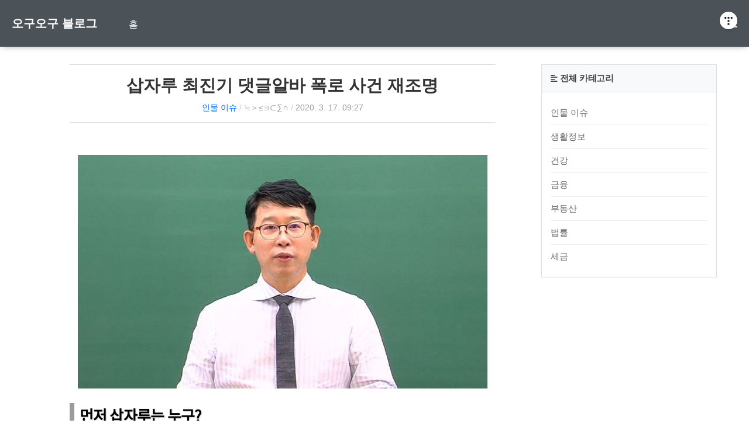

--- FILE ---
content_type: text/html;charset=UTF-8
request_url: https://romance.longlove1.kr/entry/%EC%82%BD%EC%9E%90%EB%A3%A8-%EC%B5%9C%EC%A7%84%EA%B8%B0-%EB%8C%93%EA%B8%80%EC%95%8C%EB%B0%94-%ED%8F%AD%EB%A1%9C-%EC%82%AC%EA%B1%B4-%EC%9E%AC%EC%A1%B0%EB%AA%85
body_size: 67857
content:
<!DOCTYPE html>
<html lang="ko">

	                                                                                <head>
                <script type="text/javascript">if (!window.T) { window.T = {} }
window.T.config = {"TOP_SSL_URL":"https://www.tistory.com","PREVIEW":false,"ROLE":"guest","PREV_PAGE":"","NEXT_PAGE":"","BLOG":{"id":3779861,"name":"5goo5goo","title":"오구오구 블로그","isDormancy":false,"nickName":"≒＞&le;&ni;&sub;&sum;&cap;","status":"open","profileStatus":"normal"},"NEED_COMMENT_LOGIN":true,"COMMENT_LOGIN_CONFIRM_MESSAGE":"이 블로그는 로그인한 사용자에게만 댓글 작성을 허용했습니다. 지금 로그인하시겠습니까?","LOGIN_URL":"https://www.tistory.com/auth/login/?redirectUrl=https://romance.longlove1.kr/entry/%25EC%2582%25BD%25EC%259E%2590%25EB%25A3%25A8-%25EC%25B5%259C%25EC%25A7%2584%25EA%25B8%25B0-%25EB%258C%2593%25EA%25B8%2580%25EC%2595%258C%25EB%25B0%2594-%25ED%258F%25AD%25EB%25A1%259C-%25EC%2582%25AC%25EA%25B1%25B4-%25EC%259E%25AC%25EC%25A1%25B0%25EB%25AA%2585","DEFAULT_URL":"https://romance.longlove1.kr","USER":{"name":null,"homepage":null,"id":0,"profileImage":null},"SUBSCRIPTION":{"status":"none","isConnected":false,"isPending":false,"isWait":false,"isProcessing":false,"isNone":true},"IS_LOGIN":false,"HAS_BLOG":false,"IS_SUPPORT":false,"IS_SCRAPABLE":false,"TOP_URL":"http://www.tistory.com","JOIN_URL":"https://www.tistory.com/member/join","PHASE":"prod","ROLE_GROUP":"visitor"};
window.T.entryInfo = {"entryId":24,"isAuthor":false,"categoryId":841150,"categoryLabel":"인물 이슈"};
window.appInfo = {"domain":"tistory.com","topUrl":"https://www.tistory.com","loginUrl":"https://www.tistory.com/auth/login","logoutUrl":"https://www.tistory.com/auth/logout"};
window.initData = {};

window.TistoryBlog = {
    basePath: "",
    url: "https://romance.longlove1.kr",
    tistoryUrl: "https://5goo5goo.tistory.com",
    manageUrl: "https://5goo5goo.tistory.com/manage",
    token: "ixBZDzmK6vexoO/gefcbZI0RrXMTHer7LMBPJVW/GuBrEAtttLcHMGblC6RhBDO3"
};
var servicePath = "";
var blogURL = "";</script>

                
                
                
                        <!-- BusinessLicenseInfo - START -->
        
            <link href="https://tistory1.daumcdn.net/tistory_admin/userblog/userblog-7e0ff364db2dca01461081915f9748e9916c532a/static/plugin/BusinessLicenseInfo/style.css" rel="stylesheet" type="text/css"/>

            <script>function switchFold(entryId) {
    var businessLayer = document.getElementById("businessInfoLayer_" + entryId);

    if (businessLayer) {
        if (businessLayer.className.indexOf("unfold_license") > 0) {
            businessLayer.className = "business_license_layer";
        } else {
            businessLayer.className = "business_license_layer unfold_license";
        }
    }
}
</script>

        
        <!-- BusinessLicenseInfo - END -->
        <!-- GoogleAnalytics - START -->
        <script src="https://www.googletagmanager.com/gtag/js?id=UA-176839133-6" async="async"></script>
<script>window.dataLayer = window.dataLayer || [];
function gtag(){dataLayer.push(arguments);}
gtag('js', new Date());
gtag('config','UA-176839133-6', {
    cookie_domain: '5goo5goo.tistory.com',
    cookie_flags: 'max-age=0;domain=.tistory.com',
    cookie_expires: 7 * 24 * 60 * 60 // 7 days, in seconds
});</script>

        <!-- GoogleAnalytics - END -->

<!-- MetaTag - START -->

<!-- MetaTag - END -->

<!-- PreventCopyContents - START -->
<meta content="no" http-equiv="imagetoolbar"/>

<!-- PreventCopyContents - END -->

<!-- System - START -->

<!-- System - END -->

        <!-- GoogleSearchConsole - START -->
        
<!-- BEGIN GOOGLE_SITE_VERIFICATION -->
<meta name="google-site-verification" content="tw_YwIl-xsq0OHlrPo95fWEu9DJF0h88hptDAwJxITo"/>
<!-- END GOOGLE_SITE_VERIFICATION -->

        <!-- GoogleSearchConsole - END -->

        <!-- TistoryProfileLayer - START -->
        <link href="https://tistory1.daumcdn.net/tistory_admin/userblog/userblog-7e0ff364db2dca01461081915f9748e9916c532a/static/plugin/TistoryProfileLayer/style.css" rel="stylesheet" type="text/css"/>
<script type="text/javascript" src="https://tistory1.daumcdn.net/tistory_admin/userblog/userblog-7e0ff364db2dca01461081915f9748e9916c532a/static/plugin/TistoryProfileLayer/script.js"></script>

        <!-- TistoryProfileLayer - END -->

                
                <meta http-equiv="X-UA-Compatible" content="IE=Edge">
<meta name="format-detection" content="telephone=no">
<script src="//t1.daumcdn.net/tistory_admin/lib/jquery/jquery-3.5.1.min.js" integrity="sha256-9/aliU8dGd2tb6OSsuzixeV4y/faTqgFtohetphbbj0=" crossorigin="anonymous"></script>
<script type="text/javascript" src="//t1.daumcdn.net/tiara/js/v1/tiara-1.2.0.min.js"></script><meta name="referrer" content="always"/>
<meta name="google-adsense-platform-account" content="ca-host-pub-9691043933427338"/>
<meta name="google-adsense-platform-domain" content="tistory.com"/>
<meta name="google-adsense-account" content="ca-pub-4169956927142735"/>
<meta name="description" content="google_language = &quot;ko&quot; 먼저 삽자루는 누구? 삽자루는 대한민국의 학원인으로 수학 강사로 활동하고 있다. 예명인 삽자루는 학원에 무단결석을 하거나 숙제를 제대로 해 오지 않은 학생에게 삽자루로 체벌을 한 데에서 비롯되었다. 1995년 2월 남강학원을 열면서 학원 강사 활동을 시작하였다. 2001년 초, 동영상 교육 업체 메가스쿨을 설립하였으나....이후 중략 삽자루는 인강 대기업 대성, 메가스터디와 바이럴 알바 문제로 한판 뜬 뒤 이투스로 이적 대신 삽자루는 이투스와 계약당시 '알바쓰면 계약해지다'라고 했다고 함. (삽자루피셜) 이후 이투스가 바이럴 알바쓰는 걸 확인했다 하고 스카이에듀로 이적 여기서 법정다툼 발생 삽자루는 알바를 썼으니 계약 해지 문제없다. 반면에 이투스는 그런 거 없다.."/>
<meta property="og:type" content="article"/>
<meta property="og:url" content="https://romance.longlove1.kr/entry/%EC%82%BD%EC%9E%90%EB%A3%A8-%EC%B5%9C%EC%A7%84%EA%B8%B0-%EB%8C%93%EA%B8%80%EC%95%8C%EB%B0%94-%ED%8F%AD%EB%A1%9C-%EC%82%AC%EA%B1%B4-%EC%9E%AC%EC%A1%B0%EB%AA%85"/>
<meta property="og.article.author" content="≒＞≤∋⊂∑∩"/>
<meta property="og:site_name" content="오구오구 블로그"/>
<meta property="og:title" content="삽자루 최진기 댓글알바 폭로 사건 재조명"/>
<meta name="by" content="≒＞≤∋⊂∑∩"/>
<meta property="og:description" content="google_language = &quot;ko&quot; 먼저 삽자루는 누구? 삽자루는 대한민국의 학원인으로 수학 강사로 활동하고 있다. 예명인 삽자루는 학원에 무단결석을 하거나 숙제를 제대로 해 오지 않은 학생에게 삽자루로 체벌을 한 데에서 비롯되었다. 1995년 2월 남강학원을 열면서 학원 강사 활동을 시작하였다. 2001년 초, 동영상 교육 업체 메가스쿨을 설립하였으나....이후 중략 삽자루는 인강 대기업 대성, 메가스터디와 바이럴 알바 문제로 한판 뜬 뒤 이투스로 이적 대신 삽자루는 이투스와 계약당시 '알바쓰면 계약해지다'라고 했다고 함. (삽자루피셜) 이후 이투스가 바이럴 알바쓰는 걸 확인했다 하고 스카이에듀로 이적 여기서 법정다툼 발생 삽자루는 알바를 썼으니 계약 해지 문제없다. 반면에 이투스는 그런 거 없다.."/>
<meta property="og:image" content="https://img1.daumcdn.net/thumb/R800x0/?scode=mtistory2&fname=https%3A%2F%2Fblog.kakaocdn.net%2Fdna%2FcrY4A5%2FbtqCJlOAofE%2FAAAAAAAAAAAAAAAAAAAAAEsQHMbQb-NWDTc5seH0ZW16BAOPv7n1I0KaEWDHtPHx%2Fimg.jpg%3Fcredential%3DyqXZFxpELC7KVnFOS48ylbz2pIh7yKj8%26expires%3D1769871599%26allow_ip%3D%26allow_referer%3D%26signature%3Dzi5wKKXDOlnllMmKuAi%252F9pvGgYc%253D"/>
<meta property="article:section" content="'스타'"/>
<meta name="twitter:card" content="summary_large_image"/>
<meta name="twitter:site" content="@TISTORY"/>
<meta name="twitter:title" content="삽자루 최진기 댓글알바 폭로 사건 재조명"/>
<meta name="twitter:description" content="google_language = &quot;ko&quot; 먼저 삽자루는 누구? 삽자루는 대한민국의 학원인으로 수학 강사로 활동하고 있다. 예명인 삽자루는 학원에 무단결석을 하거나 숙제를 제대로 해 오지 않은 학생에게 삽자루로 체벌을 한 데에서 비롯되었다. 1995년 2월 남강학원을 열면서 학원 강사 활동을 시작하였다. 2001년 초, 동영상 교육 업체 메가스쿨을 설립하였으나....이후 중략 삽자루는 인강 대기업 대성, 메가스터디와 바이럴 알바 문제로 한판 뜬 뒤 이투스로 이적 대신 삽자루는 이투스와 계약당시 '알바쓰면 계약해지다'라고 했다고 함. (삽자루피셜) 이후 이투스가 바이럴 알바쓰는 걸 확인했다 하고 스카이에듀로 이적 여기서 법정다툼 발생 삽자루는 알바를 썼으니 계약 해지 문제없다. 반면에 이투스는 그런 거 없다.."/>
<meta property="twitter:image" content="https://img1.daumcdn.net/thumb/R800x0/?scode=mtistory2&fname=https%3A%2F%2Fblog.kakaocdn.net%2Fdna%2FcrY4A5%2FbtqCJlOAofE%2FAAAAAAAAAAAAAAAAAAAAAEsQHMbQb-NWDTc5seH0ZW16BAOPv7n1I0KaEWDHtPHx%2Fimg.jpg%3Fcredential%3DyqXZFxpELC7KVnFOS48ylbz2pIh7yKj8%26expires%3D1769871599%26allow_ip%3D%26allow_referer%3D%26signature%3Dzi5wKKXDOlnllMmKuAi%252F9pvGgYc%253D"/>
<meta content="https://romance.longlove1.kr/24" property="dg:plink" content="https://romance.longlove1.kr/24"/>
<meta name="plink"/>
<meta name="title" content="삽자루 최진기 댓글알바 폭로 사건 재조명"/>
<meta name="article:media_name" content="오구오구 블로그"/>
<meta property="article:mobile_url" content="https://romance.longlove1.kr/m/entry/%EC%82%BD%EC%9E%90%EB%A3%A8-%EC%B5%9C%EC%A7%84%EA%B8%B0-%EB%8C%93%EA%B8%80%EC%95%8C%EB%B0%94-%ED%8F%AD%EB%A1%9C-%EC%82%AC%EA%B1%B4-%EC%9E%AC%EC%A1%B0%EB%AA%85"/>
<meta property="article:pc_url" content="https://romance.longlove1.kr/entry/%EC%82%BD%EC%9E%90%EB%A3%A8-%EC%B5%9C%EC%A7%84%EA%B8%B0-%EB%8C%93%EA%B8%80%EC%95%8C%EB%B0%94-%ED%8F%AD%EB%A1%9C-%EC%82%AC%EA%B1%B4-%EC%9E%AC%EC%A1%B0%EB%AA%85"/>
<meta property="article:mobile_view_url" content="https://5goo5goo.tistory.com/m/entry/%EC%82%BD%EC%9E%90%EB%A3%A8-%EC%B5%9C%EC%A7%84%EA%B8%B0-%EB%8C%93%EA%B8%80%EC%95%8C%EB%B0%94-%ED%8F%AD%EB%A1%9C-%EC%82%AC%EA%B1%B4-%EC%9E%AC%EC%A1%B0%EB%AA%85"/>
<meta property="article:pc_view_url" content="https://5goo5goo.tistory.com/entry/%EC%82%BD%EC%9E%90%EB%A3%A8-%EC%B5%9C%EC%A7%84%EA%B8%B0-%EB%8C%93%EA%B8%80%EC%95%8C%EB%B0%94-%ED%8F%AD%EB%A1%9C-%EC%82%AC%EA%B1%B4-%EC%9E%AC%EC%A1%B0%EB%AA%85"/>
<meta property="article:talk_channel_view_url" content="https://romance.longlove1.kr/m/entry/%EC%82%BD%EC%9E%90%EB%A3%A8-%EC%B5%9C%EC%A7%84%EA%B8%B0-%EB%8C%93%EA%B8%80%EC%95%8C%EB%B0%94-%ED%8F%AD%EB%A1%9C-%EC%82%AC%EA%B1%B4-%EC%9E%AC%EC%A1%B0%EB%AA%85"/>
<meta property="article:pc_service_home" content="https://www.tistory.com"/>
<meta property="article:mobile_service_home" content="https://www.tistory.com/m"/>
<meta property="article:txid" content="3779861_24"/>
<meta property="article:published_time" content="2020-03-17T09:27:08+09:00"/>
<meta property="og:regDate" content="20200317092708"/>
<meta property="article:modified_time" content="2020-03-17T09:27:08+09:00"/>
<script type="module" src="https://tistory1.daumcdn.net/tistory_admin/userblog/userblog-7e0ff364db2dca01461081915f9748e9916c532a/static/pc/dist/index.js" defer=""></script>
<script type="text/javascript" src="https://tistory1.daumcdn.net/tistory_admin/userblog/userblog-7e0ff364db2dca01461081915f9748e9916c532a/static/pc/dist/index-legacy.js" defer="" nomodule="true"></script>
<script type="text/javascript" src="https://tistory1.daumcdn.net/tistory_admin/userblog/userblog-7e0ff364db2dca01461081915f9748e9916c532a/static/pc/dist/polyfills-legacy.js" defer="" nomodule="true"></script>
<link rel="icon" sizes="any" href="https://t1.daumcdn.net/tistory_admin/favicon/tistory_favicon_32x32.ico"/>
<link rel="icon" type="image/svg+xml" href="https://t1.daumcdn.net/tistory_admin/top_v2/bi-tistory-favicon.svg"/>
<link rel="apple-touch-icon" href="https://t1.daumcdn.net/tistory_admin/top_v2/tistory-apple-touch-favicon.png"/>
<link rel="stylesheet" type="text/css" href="https://t1.daumcdn.net/tistory_admin/www/style/font.css"/>
<link rel="stylesheet" type="text/css" href="https://tistory1.daumcdn.net/tistory_admin/userblog/userblog-7e0ff364db2dca01461081915f9748e9916c532a/static/style/content.css"/>
<link rel="stylesheet" type="text/css" href="https://tistory1.daumcdn.net/tistory_admin/userblog/userblog-7e0ff364db2dca01461081915f9748e9916c532a/static/pc/dist/index.css"/>
<link rel="stylesheet" type="text/css" href="https://tistory1.daumcdn.net/tistory_admin/userblog/userblog-7e0ff364db2dca01461081915f9748e9916c532a/static/style/uselessPMargin.css"/>
<script type="text/javascript">(function() {
    var tjQuery = jQuery.noConflict(true);
    window.tjQuery = tjQuery;
    window.orgjQuery = window.jQuery; window.jQuery = tjQuery;
    window.jQuery = window.orgjQuery; delete window.orgjQuery;
})()</script>
<script type="text/javascript" src="https://tistory1.daumcdn.net/tistory_admin/userblog/userblog-7e0ff364db2dca01461081915f9748e9916c532a/static/script/base.js"></script>
<script type="text/javascript" src="//developers.kakao.com/sdk/js/kakao.min.js"></script>

                
	<meta name="blogsearch-site-verification" content="8vklFX9Nsf1iFELiSL6j" />
		<meta name="NaverBot" content="All"/>

<meta name="NaverBot" content="index, follow"/>

<meta name="Yeti" content="All"/>

<meta name="Yeti" content="index, follow"/>




		<script type="text/javascript">
var url1 = '5goo5goo.tistory.com';
var urlgo = 'romance.longlove1.kr';
var online = document.URL;
if(online.match(url1)) document.location.href = online.replace(url1, urlgo);
else if(online.match(url2)) document.location.href = online.replace(url2, urlgo);
</script>
		<meta name="robots" content="index,follow">
		<meta property="al:ios:url" content="applinks://docs">
<meta property="al:ios:app_store_id" content="12345">
<meta property="al:ios:app_name" content="App Links">
<meta property="al:android:url" content="applinks://docs">
<meta property="al:android:app_name" content="App Links">
<meta property="al:android:package" content="org.applinks">
		<title>삽자루 최진기 댓글알바 폭로 사건 재조명 - 오구오구 블로그</title>
		<meta http-equiv="Content-Type" content="text/html; charset=utf-8" />
		<meta name="title" content="삽자루 최진기 댓글알바 폭로 사건 재조명 - 오구오구 블로그" />
		<meta name="description" Content="건강 정보. 수술 정보. 영양제 정보. 시술 정보. 연예 정보. 연예 이슈. 연예인" />
		<meta name="viewport" content="width=device-width, height=device-height, initial-scale=1, minimum-scale=1.0, maximum-scale=1.0" />
		<meta http-equiv="X-UA-Compatible" content="IE=edge, chrome=1" />
<meta name="naver-site-verification" content="6399b2e74fb75ecd83d0834c5ffdd765d2f6a845" />
		<link rel="alternate" type="application/rss+xml" title="오구오구 블로그" href="https://5goo5goo.tistory.com/rss" />
		<link rel="shortcut icon" href="https://romance.longlove1.kr/favicon.ico" />
		<link rel="stylesheet" href="https://tistory1.daumcdn.net/tistory/3779861/skin/style.css?_version_=1669711322" />
		<script src="https://tistory1.daumcdn.net/tistory/3779861/skin/images/jquery-3.3.1.min.js?_version_=1669711322"></script>
		<script src="https://tistory1.daumcdn.net/tistory/3779861/skin/images/common.js?_version_=1669711322"></script>
		<style>
			 #header_wrap {
				background-color: #4b5258 !important;
			}
<script async src="https://pagead2.googlesyndication.com/pagead/js/adsbygoogle.js?client=ca-pub-4169956927142735"
     crossorigin="anonymous"></script>
			
		</style>
	
                
                
                <style type="text/css">.another_category {
    border: 1px solid #E5E5E5;
    padding: 10px 10px 5px;
    margin: 10px 0;
    clear: both;
}

.another_category h4 {
    font-size: 12px !important;
    margin: 0 !important;
    border-bottom: 1px solid #E5E5E5 !important;
    padding: 2px 0 6px !important;
}

.another_category h4 a {
    font-weight: bold !important;
}

.another_category table {
    table-layout: fixed;
    border-collapse: collapse;
    width: 100% !important;
    margin-top: 10px !important;
}

* html .another_category table {
    width: auto !important;
}

*:first-child + html .another_category table {
    width: auto !important;
}

.another_category th, .another_category td {
    padding: 0 0 4px !important;
}

.another_category th {
    text-align: left;
    font-size: 12px !important;
    font-weight: normal;
    word-break: break-all;
    overflow: hidden;
    line-height: 1.5;
}

.another_category td {
    text-align: right;
    width: 80px;
    font-size: 11px;
}

.another_category th a {
    font-weight: normal;
    text-decoration: none;
    border: none !important;
}

.another_category th a.current {
    font-weight: bold;
    text-decoration: none !important;
    border-bottom: 1px solid !important;
}

.another_category th span {
    font-weight: normal;
    text-decoration: none;
    font: 10px Tahoma, Sans-serif;
    border: none !important;
}

.another_category_color_gray, .another_category_color_gray h4 {
    border-color: #E5E5E5 !important;
}

.another_category_color_gray * {
    color: #909090 !important;
}

.another_category_color_gray th a.current {
    border-color: #909090 !important;
}

.another_category_color_gray h4, .another_category_color_gray h4 a {
    color: #737373 !important;
}

.another_category_color_red, .another_category_color_red h4 {
    border-color: #F6D4D3 !important;
}

.another_category_color_red * {
    color: #E86869 !important;
}

.another_category_color_red th a.current {
    border-color: #E86869 !important;
}

.another_category_color_red h4, .another_category_color_red h4 a {
    color: #ED0908 !important;
}

.another_category_color_green, .another_category_color_green h4 {
    border-color: #CCE7C8 !important;
}

.another_category_color_green * {
    color: #64C05B !important;
}

.another_category_color_green th a.current {
    border-color: #64C05B !important;
}

.another_category_color_green h4, .another_category_color_green h4 a {
    color: #3EA731 !important;
}

.another_category_color_blue, .another_category_color_blue h4 {
    border-color: #C8DAF2 !important;
}

.another_category_color_blue * {
    color: #477FD6 !important;
}

.another_category_color_blue th a.current {
    border-color: #477FD6 !important;
}

.another_category_color_blue h4, .another_category_color_blue h4 a {
    color: #1960CA !important;
}

.another_category_color_violet, .another_category_color_violet h4 {
    border-color: #E1CEEC !important;
}

.another_category_color_violet * {
    color: #9D64C5 !important;
}

.another_category_color_violet th a.current {
    border-color: #9D64C5 !important;
}

.another_category_color_violet h4, .another_category_color_violet h4 a {
    color: #7E2CB5 !important;
}
</style>

                
                <link rel="stylesheet" type="text/css" href="https://tistory1.daumcdn.net/tistory_admin/userblog/userblog-7e0ff364db2dca01461081915f9748e9916c532a/static/style/revenue.css"/>
<link rel="canonical" href="https://romance.longlove1.kr/entry/%EC%82%BD%EC%9E%90%EB%A3%A8-%EC%B5%9C%EC%A7%84%EA%B8%B0-%EB%8C%93%EA%B8%80%EC%95%8C%EB%B0%94-%ED%8F%AD%EB%A1%9C-%EC%82%AC%EA%B1%B4-%EC%9E%AC%EC%A1%B0%EB%AA%85"/>

<!-- BEGIN STRUCTURED_DATA -->
<script type="application/ld+json">
    {"@context":"http://schema.org","@type":"BlogPosting","mainEntityOfPage":{"@id":"https://romance.longlove1.kr/entry/%EC%82%BD%EC%9E%90%EB%A3%A8-%EC%B5%9C%EC%A7%84%EA%B8%B0-%EB%8C%93%EA%B8%80%EC%95%8C%EB%B0%94-%ED%8F%AD%EB%A1%9C-%EC%82%AC%EA%B1%B4-%EC%9E%AC%EC%A1%B0%EB%AA%85","name":null},"url":"https://romance.longlove1.kr/entry/%EC%82%BD%EC%9E%90%EB%A3%A8-%EC%B5%9C%EC%A7%84%EA%B8%B0-%EB%8C%93%EA%B8%80%EC%95%8C%EB%B0%94-%ED%8F%AD%EB%A1%9C-%EC%82%AC%EA%B1%B4-%EC%9E%AC%EC%A1%B0%EB%AA%85","headline":"삽자루 최진기 댓글알바 폭로 사건 재조명","description":"google_language = &quot;ko&quot; 먼저 삽자루는 누구? 삽자루는 대한민국의 학원인으로 수학 강사로 활동하고 있다. 예명인 삽자루는 학원에 무단결석을 하거나 숙제를 제대로 해 오지 않은 학생에게 삽자루로 체벌을 한 데에서 비롯되었다. 1995년 2월 남강학원을 열면서 학원 강사 활동을 시작하였다. 2001년 초, 동영상 교육 업체 메가스쿨을 설립하였으나....이후 중략 삽자루는 인강 대기업 대성, 메가스터디와 바이럴 알바 문제로 한판 뜬 뒤 이투스로 이적 대신 삽자루는 이투스와 계약당시 '알바쓰면 계약해지다'라고 했다고 함. (삽자루피셜) 이후 이투스가 바이럴 알바쓰는 걸 확인했다 하고 스카이에듀로 이적 여기서 법정다툼 발생 삽자루는 알바를 썼으니 계약 해지 문제없다. 반면에 이투스는 그런 거 없다..","author":{"@type":"Person","name":"≒＞&le;&ni;&sub;&sum;&cap;","logo":null},"image":{"@type":"ImageObject","url":"https://img1.daumcdn.net/thumb/R800x0/?scode=mtistory2&fname=https%3A%2F%2Fblog.kakaocdn.net%2Fdna%2FcrY4A5%2FbtqCJlOAofE%2FAAAAAAAAAAAAAAAAAAAAAEsQHMbQb-NWDTc5seH0ZW16BAOPv7n1I0KaEWDHtPHx%2Fimg.jpg%3Fcredential%3DyqXZFxpELC7KVnFOS48ylbz2pIh7yKj8%26expires%3D1769871599%26allow_ip%3D%26allow_referer%3D%26signature%3Dzi5wKKXDOlnllMmKuAi%252F9pvGgYc%253D","width":"800px","height":"800px"},"datePublished":"2020-03-17T09:27:08+09:00","dateModified":"2020-03-17T09:27:08+09:00","publisher":{"@type":"Organization","name":"TISTORY","logo":{"@type":"ImageObject","url":"https://t1.daumcdn.net/tistory_admin/static/images/openGraph/opengraph.png","width":"800px","height":"800px"}}}
</script>
<!-- END STRUCTURED_DATA -->
<link rel="stylesheet" type="text/css" href="https://tistory1.daumcdn.net/tistory_admin/userblog/userblog-7e0ff364db2dca01461081915f9748e9916c532a/static/style/dialog.css"/>
<link rel="stylesheet" type="text/css" href="//t1.daumcdn.net/tistory_admin/www/style/top/font.css"/>
<link rel="stylesheet" type="text/css" href="https://tistory1.daumcdn.net/tistory_admin/userblog/userblog-7e0ff364db2dca01461081915f9748e9916c532a/static/style/postBtn.css"/>
<link rel="stylesheet" type="text/css" href="https://tistory1.daumcdn.net/tistory_admin/userblog/userblog-7e0ff364db2dca01461081915f9748e9916c532a/static/style/tistory.css"/>
<script type="text/javascript" src="https://tistory1.daumcdn.net/tistory_admin/userblog/userblog-7e0ff364db2dca01461081915f9748e9916c532a/static/script/common.js"></script>

                
                </head>
<meta name="naver-site-verification" content="ade2e9d5d8795af473cdee629155d0e0f4a496c1" />
	                                                <body id="tt-body-page" class="sidebar-on">
                
                
                

		
			<div id="header_wrap">

				<div id="header_gnb">

					<!-- 헤더 영역 -->
					<header>
						<div id="header-title">
							<a href="https://romance.longlove1.kr/">오구오구 블로그</a>
						</div>

						
							<div class="header-blog-menu">
								<ul>
  <li class="t_menu_home first"><a href="/" target="">홈</a></li>
</ul>
							</div>
						

						<div class="dropdown-content">


							<ul id="myDropdown">
								<li>
									<ul class="tt_category"><li class=""><a href="/category" class="link_tit"> 분류 전체보기 </a>
  <ul class="category_list"><li class=""><a href="/category/%EC%9D%B8%EB%AC%BC%20%EC%9D%B4%EC%8A%88" class="link_item"> 인물 이슈 </a></li>
<li class=""><a href="/category/%EC%83%9D%ED%99%9C%EC%A0%95%EB%B3%B4" class="link_item"> 생활정보 </a></li>
<li class=""><a href="/category/%EA%B1%B4%EA%B0%95" class="link_item"> 건강 </a></li>
<li class=""><a href="/category/%EA%B8%88%EC%9C%B5" class="link_item"> 금융 </a></li>
<li class=""><a href="/category/%EB%B6%80%EB%8F%99%EC%82%B0" class="link_item"> 부동산 </a></li>
<li class=""><a href="/category/%EB%B2%95%EB%A5%A0" class="link_item"> 법률 </a></li>
<li class=""><a href="/category/%EC%84%B8%EA%B8%88" class="link_item"> 세금 </a></li>
</ul>
</li>
</ul>

								</li>
								<li><a href="https://5goo5goo.tistory.com/manage/entry/post"><i class="fas fa-pen"></i>글작성</a></li>
								<li><a href="/guestbook"><i class="fas fa-comment-alt"></i>방명록</a></li>
								<li><a href="https://5goo5goo.tistory.com/manage"><i class="fas fa-cog"></i>환경설정</a></li>

								<li><div class="closeBtn">메뉴 닫기</div></li>

							</ul>

						</div>
						<div id="header-ico">
							<button class="btn_topMenu" id="btn_topbtn"><i id="topbtn" class="fas fa-bars"></i></button>

						</div>
					</header>
				</div>
			</div>
		
		<div id="wrap">


			<div id="container">

				<div id="main" role="main">
					<!-- content { -->
					<div id="content">
						
						
						



						

						


						          
              

	<section  class="entry h-entry">
		<div class="content-width">

			

			
				<header class="hd">
					<div class="hd-inner">
						<h1 class="hd-heading lts-narrow p-name" role="heading">
							<a href="/entry/%EC%82%BD%EC%9E%90%EB%A3%A8-%EC%B5%9C%EC%A7%84%EA%B8%B0-%EB%8C%93%EA%B8%80%EC%95%8C%EB%B0%94-%ED%8F%AD%EB%A1%9C-%EC%82%AC%EA%B1%B4-%EC%9E%AC%EC%A1%B0%EB%AA%85">삽자루 최진기 댓글알바 폭로 사건 재조명</a>
						</h1>
						<div class="sub-info">
							<span class="meta-cate">
								<a href="/category/%EC%9D%B8%EB%AC%BC%20%EC%9D%B4%EC%8A%88" class="p-category target-bread">인물 이슈</a>
							</span> / 
							<span class="p-author h-card" rel="author" title="작성자"><a href="/guestbook">≒＞&le;&ni;&sub;&sum;&cap;</a></span> / 

							<abbr class="timeago dt-published" title="2020. 3. 17. 09:27">2020. 3. 17. 09:27</abbr>

						</div>
					</div>
				</header>

				

				<div class="e-content post-content">
					
            <!-- System - START -->

<!-- System - END -->

            <div class="tt_article_useless_p_margin contents_style"><p><center>
<script async src="https://pagead2.googlesyndication.com/pagead/js/adsbygoogle.js"></script>
<!-- 사각형 1  336x280 -->
<ins class="adsbygoogle"
     style="display:inline-block;width:336px;height:280px"
     data-ad-client="ca-pub-4169956927142735"
     data-ad-slot="3582216623"> google_language = "ko"</ins>
<script>
     (adsbygoogle = window.adsbygoogle || []).push({});
</script>
</center></p>
<p>&nbsp;</p>
<p><figure class="imageblock alignCenter" data-filename="xsligt7b14ke81v6d7bh.jpg" data-origin-width="700" data-origin-height="400"><span data-url="https://blog.kakaocdn.net/dna/crY4A5/btqCJlOAofE/AAAAAAAAAAAAAAAAAAAAAEsQHMbQb-NWDTc5seH0ZW16BAOPv7n1I0KaEWDHtPHx/img.jpg?credential=yqXZFxpELC7KVnFOS48ylbz2pIh7yKj8&expires=1769871599&allow_ip=&allow_referer=&signature=zi5wKKXDOlnllMmKuAi%2F9pvGgYc%3D" data-phocus="https://blog.kakaocdn.net/dna/crY4A5/btqCJlOAofE/AAAAAAAAAAAAAAAAAAAAAEsQHMbQb-NWDTc5seH0ZW16BAOPv7n1I0KaEWDHtPHx/img.jpg?credential=yqXZFxpELC7KVnFOS48ylbz2pIh7yKj8&expires=1769871599&allow_ip=&allow_referer=&signature=zi5wKKXDOlnllMmKuAi%2F9pvGgYc%3D"><img src="https://blog.kakaocdn.net/dna/crY4A5/btqCJlOAofE/AAAAAAAAAAAAAAAAAAAAAEsQHMbQb-NWDTc5seH0ZW16BAOPv7n1I0KaEWDHtPHx/img.jpg?credential=yqXZFxpELC7KVnFOS48ylbz2pIh7yKj8&expires=1769871599&allow_ip=&allow_referer=&signature=zi5wKKXDOlnllMmKuAi%2F9pvGgYc%3D" srcset="https://img1.daumcdn.net/thumb/R1280x0/?scode=mtistory2&fname=https%3A%2F%2Fblog.kakaocdn.net%2Fdna%2FcrY4A5%2FbtqCJlOAofE%2FAAAAAAAAAAAAAAAAAAAAAEsQHMbQb-NWDTc5seH0ZW16BAOPv7n1I0KaEWDHtPHx%2Fimg.jpg%3Fcredential%3DyqXZFxpELC7KVnFOS48ylbz2pIh7yKj8%26expires%3D1769871599%26allow_ip%3D%26allow_referer%3D%26signature%3Dzi5wKKXDOlnllMmKuAi%252F9pvGgYc%253D" data-filename="xsligt7b14ke81v6d7bh.jpg" data-origin-width="700" data-origin-height="400" onerror="this.onerror=null; this.src='//t1.daumcdn.net/tistory_admin/static/images/no-image-v1.png'; this.srcset='//t1.daumcdn.net/tistory_admin/static/images/no-image-v1.png';"/></span></figure>
</p>
<h3><span>먼저 삽자루는 누구?</span></h3>
<p><span>삽자루는 대한민국의 학원인으로 수학 강사로 활동하고 있다. 예명인 삽자루는 학원에 무단결석을 하거나 숙제를 제대로 해 오지 않은 학생에게 삽자루로 체벌을 한 데에서 비롯되었다. 1995년 2월 남강학원을 열면서 학원 강사 활동을 시작하였다. 2001년 초, 동영상 교육 업체 메가스쿨을 설립하였으나....이후 중략</span></p>
<p>&nbsp;</p>
<p><figure class="imageblock alignCenter" width="1000" height="572" data-origin-width="0" data-origin-height="0"><span data-url="https://blog.kakaocdn.net/dna/cO2aJY/btqCKzMlug0/AAAAAAAAAAAAAAAAAAAAAMy9CPZ-FCDJnt0KKb18_IVfDWAo0Vm71DnEYI9RPYY9/img.jpg?credential=yqXZFxpELC7KVnFOS48ylbz2pIh7yKj8&expires=1769871599&allow_ip=&allow_referer=&signature=TrcU28DxSn3vqWfsRpqhBlUT15k%3D" data-phocus="https://blog.kakaocdn.net/dna/cO2aJY/btqCKzMlug0/AAAAAAAAAAAAAAAAAAAAAMy9CPZ-FCDJnt0KKb18_IVfDWAo0Vm71DnEYI9RPYY9/img.jpg?credential=yqXZFxpELC7KVnFOS48ylbz2pIh7yKj8&expires=1769871599&allow_ip=&allow_referer=&signature=TrcU28DxSn3vqWfsRpqhBlUT15k%3D"><img src="https://blog.kakaocdn.net/dna/cO2aJY/btqCKzMlug0/AAAAAAAAAAAAAAAAAAAAAMy9CPZ-FCDJnt0KKb18_IVfDWAo0Vm71DnEYI9RPYY9/img.jpg?credential=yqXZFxpELC7KVnFOS48ylbz2pIh7yKj8&expires=1769871599&allow_ip=&allow_referer=&signature=TrcU28DxSn3vqWfsRpqhBlUT15k%3D" srcset="https://img1.daumcdn.net/thumb/R1280x0/?scode=mtistory2&fname=https%3A%2F%2Fblog.kakaocdn.net%2Fdna%2FcO2aJY%2FbtqCKzMlug0%2FAAAAAAAAAAAAAAAAAAAAAMy9CPZ-FCDJnt0KKb18_IVfDWAo0Vm71DnEYI9RPYY9%2Fimg.jpg%3Fcredential%3DyqXZFxpELC7KVnFOS48ylbz2pIh7yKj8%26expires%3D1769871599%26allow_ip%3D%26allow_referer%3D%26signature%3DTrcU28DxSn3vqWfsRpqhBlUT15k%253D" width="1000" height="572" data-origin-width="0" data-origin-height="0" onerror="this.onerror=null; this.src='//t1.daumcdn.net/tistory_admin/static/images/no-image-v1.png'; this.srcset='//t1.daumcdn.net/tistory_admin/static/images/no-image-v1.png';"/></span></figure>
</p>
<p><span>&nbsp;</span></p>
<p><span>삽자루는 인강 대기업 대성, 메가스터디와 바이럴 알바 문제로 한판 뜬 뒤 이투스로 이적</span></p>
<p><span>대신 삽자루는 이투스와 계약당시 '알바쓰면 계약해지다'라고 했다고 함. (삽자루피셜)</span></p>
<p><span>이후 이투스가 바이럴 알바쓰는 걸 확인했다 하고 스카이에듀로 이적</span></p>
<p>&nbsp;</p>
<p><span>여기서 법정다툼 발생&nbsp;</span></p>
<p><span>삽자루는 알바를 썼으니 계약 해지 문제없다. 반면에 이투스는 그런 거 없다며 무단 이적 계약 위반으로 손해배상 청구 소송</span></p>
<p>&nbsp;</p>
<p><span>1심에서 삽자루 패소 해버림.&nbsp;</span></p>
<p><span>이에 빡친 삽자루는 알바 문제를 촛점에 두고 알바 증거 가지고 오는 사람에게 10억 주겠다 공표</span></p>
<p><span>그러자 이투스 알바 총책이랑 알바하던 사람이 자료를 가지고 삽자루에게 감.&nbsp;</span></p>
<p><span>현재 2심 진행 예정</span></p>
<p>&nbsp;</p>
<p><span>삽자루는 바이럴 마캐팅 알바들의 자료를 모두 가지고 김어준의 다스뵈이다에서 폭로</span></p>
<p><span>삽자루가 다스뵈이다에서 유명강사들 대다수 알바 돌렸고 자료있다고 얘기하면서 논란 시작</span></p>
<p>&nbsp;</p>
<p><span><center>
<script async src="https://pagead2.googlesyndication.com/pagead/js/adsbygoogle.js"></script>
<!-- 사각형 1  336x280 -->
<ins class="adsbygoogle"
     style="display:inline-block;width:336px;height:280px"
     data-ad-client="ca-pub-4169956927142735"
     data-ad-slot="3582216623"> google_language = "ko"</ins>
<script>
     (adsbygoogle = window.adsbygoogle || []).push({});
</script>
</center></span></p>
<p>&nbsp;</p>
<p><span>&nbsp;</span></p>
<p><figure class="imageblock alignCenter" width="654" height="356" data-origin-width="0" data-origin-height="0"><span data-url="https://blog.kakaocdn.net/dna/o0TLz/btqCKzFuVi3/AAAAAAAAAAAAAAAAAAAAANB87heUC6wJrhBDatWkjxt8a_0N3cRo37vm41Wozfej/img.jpg?credential=yqXZFxpELC7KVnFOS48ylbz2pIh7yKj8&expires=1769871599&allow_ip=&allow_referer=&signature=8BPCpg4CTLMPnLEFoSRt78OBRK8%3D" data-phocus="https://blog.kakaocdn.net/dna/o0TLz/btqCKzFuVi3/AAAAAAAAAAAAAAAAAAAAANB87heUC6wJrhBDatWkjxt8a_0N3cRo37vm41Wozfej/img.jpg?credential=yqXZFxpELC7KVnFOS48ylbz2pIh7yKj8&expires=1769871599&allow_ip=&allow_referer=&signature=8BPCpg4CTLMPnLEFoSRt78OBRK8%3D"><img src="https://blog.kakaocdn.net/dna/o0TLz/btqCKzFuVi3/AAAAAAAAAAAAAAAAAAAAANB87heUC6wJrhBDatWkjxt8a_0N3cRo37vm41Wozfej/img.jpg?credential=yqXZFxpELC7KVnFOS48ylbz2pIh7yKj8&expires=1769871599&allow_ip=&allow_referer=&signature=8BPCpg4CTLMPnLEFoSRt78OBRK8%3D" srcset="https://img1.daumcdn.net/thumb/R1280x0/?scode=mtistory2&fname=https%3A%2F%2Fblog.kakaocdn.net%2Fdna%2Fo0TLz%2FbtqCKzFuVi3%2FAAAAAAAAAAAAAAAAAAAAANB87heUC6wJrhBDatWkjxt8a_0N3cRo37vm41Wozfej%2Fimg.jpg%3Fcredential%3DyqXZFxpELC7KVnFOS48ylbz2pIh7yKj8%26expires%3D1769871599%26allow_ip%3D%26allow_referer%3D%26signature%3D8BPCpg4CTLMPnLEFoSRt78OBRK8%253D" width="654" height="356" data-origin-width="0" data-origin-height="0" onerror="this.onerror=null; this.src='//t1.daumcdn.net/tistory_admin/static/images/no-image-v1.png'; this.srcset='//t1.daumcdn.net/tistory_admin/static/images/no-image-v1.png';"/></span></figure>
</p>
<p><span>&nbsp;</span></p>
<p><span>그 중에 한명이 바로 최진기</span></p>
<p>&nbsp;</p>
<h3><span>그럼 최진기는 누구?</span></h3>
<p><span>최진기는 대한민국의 방송인, 강사이다. 수능 사회탐구영역 강사로 활동하였으며 오마이스쿨에서 경제, 사회 등의 강의를 하였다. 학원 강의 시에는 CJ라는 수강기호로 활동하였으며, 이투스교육㈜에서 사회 강사로 재직하다가 2017년 4월 12일 은퇴선언하였다. 학원 강의 외에도 TV 방송이나 인터넷 방송 등에 출연.... 중략</span></p>
<p>&nbsp;</p>
<p><figure class="imageblock alignCenter" width="1000" height="561" data-origin-width="0" data-origin-height="0"><span data-url="https://blog.kakaocdn.net/dna/cqSqmB/btqCLdoELrj/AAAAAAAAAAAAAAAAAAAAAGeOBTWtXNO9gAjGUjd0S-b_2PPYeEHZ0yGRqERR7IOu/img.jpg?credential=yqXZFxpELC7KVnFOS48ylbz2pIh7yKj8&expires=1769871599&allow_ip=&allow_referer=&signature=Ej517HAygRVt3DJY3s0DU6aNjc4%3D" data-phocus="https://blog.kakaocdn.net/dna/cqSqmB/btqCLdoELrj/AAAAAAAAAAAAAAAAAAAAAGeOBTWtXNO9gAjGUjd0S-b_2PPYeEHZ0yGRqERR7IOu/img.jpg?credential=yqXZFxpELC7KVnFOS48ylbz2pIh7yKj8&expires=1769871599&allow_ip=&allow_referer=&signature=Ej517HAygRVt3DJY3s0DU6aNjc4%3D"><img src="https://blog.kakaocdn.net/dna/cqSqmB/btqCLdoELrj/AAAAAAAAAAAAAAAAAAAAAGeOBTWtXNO9gAjGUjd0S-b_2PPYeEHZ0yGRqERR7IOu/img.jpg?credential=yqXZFxpELC7KVnFOS48ylbz2pIh7yKj8&expires=1769871599&allow_ip=&allow_referer=&signature=Ej517HAygRVt3DJY3s0DU6aNjc4%3D" srcset="https://img1.daumcdn.net/thumb/R1280x0/?scode=mtistory2&fname=https%3A%2F%2Fblog.kakaocdn.net%2Fdna%2FcqSqmB%2FbtqCLdoELrj%2FAAAAAAAAAAAAAAAAAAAAAGeOBTWtXNO9gAjGUjd0S-b_2PPYeEHZ0yGRqERR7IOu%2Fimg.jpg%3Fcredential%3DyqXZFxpELC7KVnFOS48ylbz2pIh7yKj8%26expires%3D1769871599%26allow_ip%3D%26allow_referer%3D%26signature%3DEj517HAygRVt3DJY3s0DU6aNjc4%253D" width="1000" height="561" data-origin-width="0" data-origin-height="0" onerror="this.onerror=null; this.src='//t1.daumcdn.net/tistory_admin/static/images/no-image-v1.png'; this.srcset='//t1.daumcdn.net/tistory_admin/static/images/no-image-v1.png';"/></span></figure>
</p>
<p><span>&nbsp;</span></p>
<p><span>최진기는 이투스가 자사 강사들 바이럴 알바 돌릴때 그런건 모르겠고 자신도 피해자라고 주장했으며 결국엔 무혐의 처분 나옴</span></p>
<p><span>무혐의 처분 기사 링크 :&nbsp;</span></p>
<p><span><span></span><a href="https://news.naver.com/main/read.nhn?mode=LSD&amp;mid=sec&amp;oid=003&amp;aid=0008377123&amp;sid1=001">https://news.naver.com/main/read.nhn?mode=LSD&amp;mid=sec&amp;oid=003&amp;aid=0008377123&amp;sid1=001</a></span></p>
<p><span>&nbsp;</span></p>
<p><span>그래서 이번 다스뵈이다 폭로 사건에 빡친것이라고 함</span></p>
<p><span>최진기는 삽자루가 강용석이랑 손잡았다고 얘기하며 억울함을 주장</span></p>
<p>&nbsp;</p>
<p><span><center>
<script async src="https://pagead2.googlesyndication.com/pagead/js/adsbygoogle.js"></script>
<!-- 사각형 1  336x280 -->
<ins class="adsbygoogle"
     style="display:inline-block;width:336px;height:280px"
     data-ad-client="ca-pub-4169956927142735"
     data-ad-slot="3582216623"> google_language = "ko"</ins>
<script>
     (adsbygoogle = window.adsbygoogle || []).push({});
</script>
</center></span></p>
<p><span>&nbsp;</span></p>
<p><figure class="imageblock alignCenter" width="639" height="371" data-origin-width="0" data-origin-height="0"><span data-url="https://blog.kakaocdn.net/dna/bwXFAu/btqCMmSZuTu/AAAAAAAAAAAAAAAAAAAAAD9LNHDDx4e-69-_JyG28R699r8Gymtr96k1CI4mRtix/img.jpg?credential=yqXZFxpELC7KVnFOS48ylbz2pIh7yKj8&expires=1769871599&allow_ip=&allow_referer=&signature=RWvxZG8WIQb3eo3P0WvsPFYK4I4%3D" data-phocus="https://blog.kakaocdn.net/dna/bwXFAu/btqCMmSZuTu/AAAAAAAAAAAAAAAAAAAAAD9LNHDDx4e-69-_JyG28R699r8Gymtr96k1CI4mRtix/img.jpg?credential=yqXZFxpELC7KVnFOS48ylbz2pIh7yKj8&expires=1769871599&allow_ip=&allow_referer=&signature=RWvxZG8WIQb3eo3P0WvsPFYK4I4%3D"><img src="https://blog.kakaocdn.net/dna/bwXFAu/btqCMmSZuTu/AAAAAAAAAAAAAAAAAAAAAD9LNHDDx4e-69-_JyG28R699r8Gymtr96k1CI4mRtix/img.jpg?credential=yqXZFxpELC7KVnFOS48ylbz2pIh7yKj8&expires=1769871599&allow_ip=&allow_referer=&signature=RWvxZG8WIQb3eo3P0WvsPFYK4I4%3D" srcset="https://img1.daumcdn.net/thumb/R1280x0/?scode=mtistory2&fname=https%3A%2F%2Fblog.kakaocdn.net%2Fdna%2FbwXFAu%2FbtqCMmSZuTu%2FAAAAAAAAAAAAAAAAAAAAAD9LNHDDx4e-69-_JyG28R699r8Gymtr96k1CI4mRtix%2Fimg.jpg%3Fcredential%3DyqXZFxpELC7KVnFOS48ylbz2pIh7yKj8%26expires%3D1769871599%26allow_ip%3D%26allow_referer%3D%26signature%3DRWvxZG8WIQb3eo3P0WvsPFYK4I4%253D" width="639" height="371" data-origin-width="0" data-origin-height="0" onerror="this.onerror=null; this.src='//t1.daumcdn.net/tistory_admin/static/images/no-image-v1.png'; this.srcset='//t1.daumcdn.net/tistory_admin/static/images/no-image-v1.png';"/></span></figure>
</p>
<p><span>&nbsp;</span></p>
<p><span>현재까지는 삽자루는 자료를 가지고 이야기 폭로했으며 최진기는 감정에 호소 중</span></p>
<p><span>아직은 자료가지고 있는 사람이 유리해 보임.</span></p>
<p><span>&nbsp;</span></p>
<p><span>&nbsp;</span></p>
<p><span>삽자루 최진기 이 둘의 싸움은 얼마나 더 진흙탕으로 갈 것인지~ 더이상 서로에게 피해없이 끝날지 일단은 팝콘각이네요~</span></p>
<p>&nbsp;</p>
<p><span><center>
<script async src="https://pagead2.googlesyndication.com/pagead/js/adsbygoogle.js"></script>
<!-- 사각형 1  336x280 -->
<ins class="adsbygoogle"
     style="display:inline-block;width:336px;height:280px"
     data-ad-client="ca-pub-4169956927142735"
     data-ad-slot="3582216623"> google_language = "ko"</ins>
<script>
     (adsbygoogle = window.adsbygoogle || []).push({});
</script>
</center></span></p>
<p>&nbsp;</p>
<p><a href="https://5goo5goo.tistory.com/16" target="_blank" rel="noopener">2020/03/16 - [연예계 핫이슈] - 호란 남편과의 결혼생활과 이혼사유</a></p>
<figure id="og_1584404766288" contenteditable="false" data-ke-type="opengraph" data-og-type="article" data-og-title="호란 남편과의 결혼생활과 이혼사유" data-og-description="google_language = &quot;ko&quot; 호란 남편 결혼 생활과 이혼이유는? 그룹 클래지콰이 멤버인 호란이 결혼 3년 만에 남편 한정수 씨와 합의 이혼했다는 소식이 알려졌습니다. 호란은 지난 2013년 3살 연상의 남편과 결혼.." data-og-host="5goo5goo.tistory.com" data-og-source-url="https://5goo5goo.tistory.com/16" data-og-url="https://5goo5goo.tistory.com/16" data-og-image="https://blog.kakaocdn.net/dna/BSOIO/hyFjkLvFHE/AAAAAAAAAAAAAAAAAAAAAO7jEznWk6VpXdBolqbOix8Lddwd8mVPjcxl9Xk_aK0O/img.jpg?credential=yqXZFxpELC7KVnFOS48ylbz2pIh7yKj8&expires=1769871599&allow_ip=&allow_referer=&signature=SRbn0t676OiInnENzLkhPw2G9xQ%3D"><a href="https://5goo5goo.tistory.com/16" target="_blank" rel="noopener" data-source-url="https://5goo5goo.tistory.com/16">
<div class="og-image" style="background-image: url('https://blog.kakaocdn.net/dna/BSOIO/hyFjkLvFHE/AAAAAAAAAAAAAAAAAAAAAO7jEznWk6VpXdBolqbOix8Lddwd8mVPjcxl9Xk_aK0O/img.jpg?credential=yqXZFxpELC7KVnFOS48ylbz2pIh7yKj8&expires=1769871599&allow_ip=&allow_referer=&signature=SRbn0t676OiInnENzLkhPw2G9xQ%3D');">&nbsp;</div>
<div class="og-text">
<p class="og-title">호란 남편과의 결혼생활과 이혼사유</p>
<p class="og-desc">google_language = "ko" 호란 남편 결혼 생활과 이혼이유는? 그룹 클래지콰이 멤버인 호란이 결혼 3년 만에 남편 한정수 씨와 합의 이혼했다는 소식이 알려졌습니다. 호란은 지난 2013년 3살 연상의 남편과 결혼..</p>
<p class="og-host">5goo5goo.tistory.com</p>
</div>
</a></figure>
<p><a href="https://5goo5goo.tistory.com/20" target="_blank" rel="noopener">2020/03/16 - [연예계 핫이슈] - 장영란 양가부모 반대했던 결혼스토리</a></p>
<figure id="og_1584404767742" contenteditable="false" data-ke-type="opengraph" data-og-type="article" data-og-title="장영란 양가부모 반대했던 결혼스토리" data-og-description="google_language = &quot;ko&quot; 장영란 남편과 결혼 반대한 아버지에게 허락박은 이야기 방송인 장영란이 7일 방송된 SBS &lsquo;영재발굴단&rsquo;에는 장영란이 게스트로 출연해서 아버지에 대한 고마운 마음을 전했습.." data-og-host="5goo5goo.tistory.com" data-og-source-url="https://5goo5goo.tistory.com/20" data-og-url="https://5goo5goo.tistory.com/20" data-og-image="https://blog.kakaocdn.net/dna/wuiRu/hyFjdS97zo/AAAAAAAAAAAAAAAAAAAAALoC6g6B19kGQqo7p7ZkWoTDrYCR_IFZtIltPGwPD5sK/img.jpg?credential=yqXZFxpELC7KVnFOS48ylbz2pIh7yKj8&expires=1769871599&allow_ip=&allow_referer=&signature=xpoKJXbk6Uj9Hfsebh3TSHpHWA4%3D"><a href="https://5goo5goo.tistory.com/20" target="_blank" rel="noopener" data-source-url="https://5goo5goo.tistory.com/20">
<div class="og-image" style="background-image: url('https://blog.kakaocdn.net/dna/wuiRu/hyFjdS97zo/AAAAAAAAAAAAAAAAAAAAALoC6g6B19kGQqo7p7ZkWoTDrYCR_IFZtIltPGwPD5sK/img.jpg?credential=yqXZFxpELC7KVnFOS48ylbz2pIh7yKj8&expires=1769871599&allow_ip=&allow_referer=&signature=xpoKJXbk6Uj9Hfsebh3TSHpHWA4%3D');">&nbsp;</div>
<div class="og-text">
<p class="og-title">장영란 양가부모 반대했던 결혼스토리</p>
<p class="og-desc">google_language = "ko" 장영란 남편과 결혼 반대한 아버지에게 허락박은 이야기 방송인 장영란이 7일 방송된 SBS &lsquo;영재발굴단&rsquo;에는 장영란이 게스트로 출연해서 아버지에 대한 고마운 마음을 전했습..</p>
<p class="og-host">5goo5goo.tistory.com</p>
</div>
</a></figure>
<p><a href="https://5goo5goo.tistory.com/10" target="_blank" rel="noopener">2020/03/14 - [연예계 핫이슈] - 서장훈 오정연 이혼사유와 루머 논란</a></p>
<figure id="og_1584404768070" contenteditable="false" data-ke-type="opengraph" data-og-type="article" data-og-title="서장훈 오정연 이혼사유와 루머 논란" data-og-description="google_language = &quot;ko&quot; 오정연 아나운서와 서장훈은 한때 결혼 생활을 했지만, 결국 서로 이혼하게 됩니다(오정연 서장훈 이혼이유). 과연 오정연의 이혼사유가 무엇인지 궁금하네요. 또한, 당시에 2가지 루머로.." data-og-host="5goo5goo.tistory.com" data-og-source-url="https://5goo5goo.tistory.com/10" data-og-url="https://5goo5goo.tistory.com/10" data-og-image="https://blog.kakaocdn.net/dna/bqtM8P/hyFkz1mzMR/AAAAAAAAAAAAAAAAAAAAAKbaq4hcxImmJydDoOOIb4F9M3t72zjbuRQ8qkDQ5K64/img.jpg?credential=yqXZFxpELC7KVnFOS48ylbz2pIh7yKj8&expires=1769871599&allow_ip=&allow_referer=&signature=XW7wkcEtq8XmLTHOoocaXuY2208%3D"><a href="https://5goo5goo.tistory.com/10" target="_blank" rel="noopener" data-source-url="https://5goo5goo.tistory.com/10">
<div class="og-image" style="background-image: url('https://blog.kakaocdn.net/dna/bqtM8P/hyFkz1mzMR/AAAAAAAAAAAAAAAAAAAAAKbaq4hcxImmJydDoOOIb4F9M3t72zjbuRQ8qkDQ5K64/img.jpg?credential=yqXZFxpELC7KVnFOS48ylbz2pIh7yKj8&expires=1769871599&allow_ip=&allow_referer=&signature=XW7wkcEtq8XmLTHOoocaXuY2208%3D');">&nbsp;</div>
<div class="og-text">
<p class="og-title">서장훈 오정연 이혼사유와 루머 논란</p>
<p class="og-desc">google_language = "ko" 오정연 아나운서와 서장훈은 한때 결혼 생활을 했지만, 결국 서로 이혼하게 됩니다(오정연 서장훈 이혼이유). 과연 오정연의 이혼사유가 무엇인지 궁금하네요. 또한, 당시에 2가지 루머로..</p>
<p class="og-host">5goo5goo.tistory.com</p>
</div>
</a></figure>
<p><center>
<script async src="https://pagead2.googlesyndication.com/pagead/js/adsbygoogle.js"></script>
<!-- 사각형 1  336x280 -->
<ins class="adsbygoogle"
     style="display:inline-block;width:336px;height:280px"
     data-ad-client="ca-pub-4169956927142735"
     data-ad-slot="3582216623"> google_language = "ko"</ins>
<script>
     (adsbygoogle = window.adsbygoogle || []).push({});
</script>
</center></p></div>
            <!-- System - START -->

<!-- System - END -->

<!-- inventory -->
<div data-tistory-react-app="NaverAd"></div>

                    <div class="container_postbtn #post_button_group">
  <div class="postbtn_like"><script>window.ReactionButtonType = 'reaction';
window.ReactionApiUrl = '//romance.longlove1.kr/reaction';
window.ReactionReqBody = {
    entryId: 24
}</script>
<div class="wrap_btn" id="reaction-24" data-tistory-react-app="Reaction"></div><div class="wrap_btn wrap_btn_share"><button type="button" class="btn_post sns_btn btn_share" aria-expanded="false" data-thumbnail-url="https://img1.daumcdn.net/thumb/R800x0/?scode=mtistory2&amp;fname=https%3A%2F%2Fblog.kakaocdn.net%2Fdna%2FcrY4A5%2FbtqCJlOAofE%2FAAAAAAAAAAAAAAAAAAAAAEsQHMbQb-NWDTc5seH0ZW16BAOPv7n1I0KaEWDHtPHx%2Fimg.jpg%3Fcredential%3DyqXZFxpELC7KVnFOS48ylbz2pIh7yKj8%26expires%3D1769871599%26allow_ip%3D%26allow_referer%3D%26signature%3Dzi5wKKXDOlnllMmKuAi%252F9pvGgYc%253D" data-title="삽자루 최진기 댓글알바 폭로 사건 재조명" data-description="google_language = &quot;ko&quot; 먼저 삽자루는 누구? 삽자루는 대한민국의 학원인으로 수학 강사로 활동하고 있다. 예명인 삽자루는 학원에 무단결석을 하거나 숙제를 제대로 해 오지 않은 학생에게 삽자루로 체벌을 한 데에서 비롯되었다. 1995년 2월 남강학원을 열면서 학원 강사 활동을 시작하였다. 2001년 초, 동영상 교육 업체 메가스쿨을 설립하였으나....이후 중략 삽자루는 인강 대기업 대성, 메가스터디와 바이럴 알바 문제로 한판 뜬 뒤 이투스로 이적 대신 삽자루는 이투스와 계약당시 '알바쓰면 계약해지다'라고 했다고 함. (삽자루피셜) 이후 이투스가 바이럴 알바쓰는 걸 확인했다 하고 스카이에듀로 이적 여기서 법정다툼 발생 삽자루는 알바를 썼으니 계약 해지 문제없다. 반면에 이투스는 그런 거 없다.." data-profile-image="https://tistory1.daumcdn.net/tistory/3779861/attach/e4f4ebd71ab3435592742b2ee2edf63a" data-profile-name="≒＞≤∋⊂∑∩" data-pc-url="https://romance.longlove1.kr/entry/%EC%82%BD%EC%9E%90%EB%A3%A8-%EC%B5%9C%EC%A7%84%EA%B8%B0-%EB%8C%93%EA%B8%80%EC%95%8C%EB%B0%94-%ED%8F%AD%EB%A1%9C-%EC%82%AC%EA%B1%B4-%EC%9E%AC%EC%A1%B0%EB%AA%85" data-relative-pc-url="/entry/%EC%82%BD%EC%9E%90%EB%A3%A8-%EC%B5%9C%EC%A7%84%EA%B8%B0-%EB%8C%93%EA%B8%80%EC%95%8C%EB%B0%94-%ED%8F%AD%EB%A1%9C-%EC%82%AC%EA%B1%B4-%EC%9E%AC%EC%A1%B0%EB%AA%85" data-blog-title="오구오구 블로그"><span class="ico_postbtn ico_share">공유하기</span></button>
  <div class="layer_post" id="tistorySnsLayer"></div>
</div><div class="wrap_btn wrap_btn_etc" data-entry-id="24" data-entry-visibility="public" data-category-visibility="public"><button type="button" class="btn_post btn_etc2" aria-expanded="false"><span class="ico_postbtn ico_etc">게시글 관리</span></button>
  <div class="layer_post" id="tistoryEtcLayer"></div>
</div></div>
<button type="button" class="btn_menu_toolbar btn_subscription #subscribe" data-blog-id="3779861" data-url="https://romance.longlove1.kr/entry/%EC%82%BD%EC%9E%90%EB%A3%A8-%EC%B5%9C%EC%A7%84%EA%B8%B0-%EB%8C%93%EA%B8%80%EC%95%8C%EB%B0%94-%ED%8F%AD%EB%A1%9C-%EC%82%AC%EA%B1%B4-%EC%9E%AC%EC%A1%B0%EB%AA%85" data-device="web_pc" data-tiara-action-name="구독 버튼_클릭"><em class="txt_state"></em><strong class="txt_tool_id">오구오구 블로그</strong><span class="img_common_tistory ico_check_type1"></span></button>  <div data-tistory-react-app="SupportButton"></div>
</div>

                    <!-- PostListinCategory - START -->
<div class="another_category another_category_color_gray">
  <h4>'<a href="/category/%EC%9D%B8%EB%AC%BC%20%EC%9D%B4%EC%8A%88">인물 이슈</a>' 카테고리의 다른 글</h4>
  <table>
    <tr>
      <th><a href="/entry/%EA%B0%95%EB%82%A8-%EC%9D%B4%EC%83%81%ED%99%94-%EC%B2%9C%EC%83%9D%EC%97%B0%EB%B6%84-%EC%BB%A4%ED%94%8C">강남 이상화 천생연분 커플</a>&nbsp;&nbsp;<span>(0)</span></th>
      <td>2020.03.18</td>
    </tr>
    <tr>
      <th><a href="/entry/%EC%84%A4%EB%AF%BC%EC%84%9D-%EA%B2%B0%ED%98%BC%EA%B3%BC-%EB%B6%80%EC%9D%B8-%ED%95%99%EB%A0%A5-%EC%82%AC%EA%B1%B4-%EC%9E%AC%EC%A1%B0%EB%AA%85">설민석 결혼과 부인.  학력 사건 재조명</a>&nbsp;&nbsp;<span>(0)</span></th>
      <td>2020.03.17</td>
    </tr>
    <tr>
      <th><a href="/entry/%ED%95%9C%EC%A4%80%ED%9D%AC-%EA%B2%B0%ED%98%BC%EA%B3%BC-%ED%83%88%EB%AA%A8-%EB%93%B1-%EC%9D%B8%EC%83%9D%EC%8A%A4%ED%86%A0%EB%A6%AC">한준희 결혼과 탈모 등 인생스토리</a>&nbsp;&nbsp;<span>(0)</span></th>
      <td>2020.03.17</td>
    </tr>
    <tr>
      <th><a href="/entry/%EB%B0%B0%EC%84%B1%EC%9E%AC-%EC%9C%A4%ED%83%9C%EC%A7%84-%EB%B0%95%EC%84%A0%EC%98%81-%EB%A3%A8%EB%A8%B8%EC%99%80-%EA%B2%B0%ED%98%BC%EA%B3%84%ED%9A%8D">배성재 윤태진 박선영 루머와 결혼계획</a>&nbsp;&nbsp;<span>(0)</span></th>
      <td>2020.03.17</td>
    </tr>
    <tr>
      <th><a href="/entry/%EC%9D%B4%EB%A7%8C%EA%B8%B0-%ED%95%9C%EC%88%99%ED%9D%AC-%EB%9F%AC%EB%B8%8C%EC%8A%A4%ED%86%A0%EB%A6%AC-%EB%B0%8F-%EC%84%A0%EA%B1%B0-%EB%82%99%EB%A7%88">이만기 한숙희 러브스토리 및  선거 낙마</a>&nbsp;&nbsp;<span>(0)</span></th>
      <td>2020.03.17</td>
    </tr>
  </table>
</div>

<!-- PostListinCategory - END -->


					<!-- SNS 공유 버튼 -->
					<div class="sns-go">
						<ul>
							<li>
								<a href="#" onclick="javascript:window.open('http://share.naver.com/web/shareView.nhn?url=' +encodeURIComponent(document.URL)+'&title='+encodeURIComponent(document.title), 'naversharedialog', 'menubar=no,toolbar=no,resizable=yes,scrollbars=yes,height=300,width=600');return false;" target="_blank" alt="Share on Naver"><img src="https://tistory1.daumcdn.net/tistory/3779861/skin/images/sns_naver.png" width="35px" height="35px" alt="네이버 블러그 공유하기"></a>
							</li>
							<li>
								<a href="#" onclick="javascript:window.open('http://band.us/plugin/share?body='+encodeURIComponent(document.title)+encodeURIComponent('\r\n')+encodeURIComponent(document.URL)+'&route='+encodeURIComponent(document.URL), 'menubar=no,toolbar=no,resizable=yes,scrollbars=yes,height=600,width=600');return false;" target="_blank" alt="네이버 밴드에 공유하기"><img src="https://tistory1.daumcdn.net/tistory/3779861/skin/images/naverband.png" width="35px" height="35px" alt='네이버 밴드에 공유하기'></a>
							</li>
							<li>
								<a href="#" onclick="javascript:window.open('https://www.facebook.com/sharer/sharer.php?u=' +encodeURIComponent(document.URL)+'&t='+encodeURIComponent(document.title), 'facebooksharedialog', 'menubar=no,toolbar=no,resizable=yes,scrollbars=yes,height=300,width=600');return false;" target="_blank" alt="Share on Facebook"><img src="https://tistory1.daumcdn.net/tistory/3779861/skin/images/sns_face.png" width="35px" height="35px"  alt="페이스북 공유하기"></a>
							</li>
							<li>
								<a href="#" onclick="javascript:window.open('https://story.kakao.com/s/share?url=' +encodeURIComponent(document.URL), 'kakaostorysharedialog', 'menubar=no,toolbar=no,resizable=yes,scrollbars=yes, height=400,width=600');return false;" target="_blank" alt="Share on kakaostory"><img src="https://tistory1.daumcdn.net/tistory/3779861/skin/images/sns_kakao.png" width="35px" height="35px" alt="카카오스토리 공유하기"></a>
							</li>
						</ul>
					</div>

				</div>

				

				<!-- 카테고리의 다른 글 -->
				
					<div class="area_related_wrap">
						<strong class="tit_related">인물 이슈 관련 글</strong>
						<ul class="list_related">
							
								<li class="thumb_type list_item">
									<a href="/entry/%EA%B0%95%EB%82%A8-%EC%9D%B4%EC%83%81%ED%99%94-%EC%B2%9C%EC%83%9D%EC%97%B0%EB%B6%84-%EC%BB%A4%ED%94%8C?category=841150" class="area_thumb">
										
											<span class="thumb_related">
												<img src="//i1.daumcdn.net/thumb/C70x70/?fname=https%3A%2F%2Fblog.kakaocdn.net%2Fdna%2FckLcxl%2FbtqCO2fHkuK%2FAAAAAAAAAAAAAAAAAAAAAKFRe19pMR3kDbqfhZa59qGO1GcFdZjLnwMGDGf5WOmb%2Fimg.jpg%3Fcredential%3DyqXZFxpELC7KVnFOS48ylbz2pIh7yKj8%26expires%3D1769871599%26allow_ip%3D%26allow_referer%3D%26signature%3DTNUzJ54QGIqlsYzc2%252Ff%252FFbKAp9s%253D" class="img_related" alt="thumbnail">
											</span>
										
									</a>
									<a href="/entry/%EA%B0%95%EB%82%A8-%EC%9D%B4%EC%83%81%ED%99%94-%EC%B2%9C%EC%83%9D%EC%97%B0%EB%B6%84-%EC%BB%A4%ED%94%8C?category=841150" class="area_info">
										<strong class="title">강남 이상화 천생연분 커플</strong>
										<div class="list_date"><span>2020.03.18</span></div>
									</a>
								</li>
							
								<li class="thumb_type list_item">
									<a href="/entry/%EC%84%A4%EB%AF%BC%EC%84%9D-%EA%B2%B0%ED%98%BC%EA%B3%BC-%EB%B6%80%EC%9D%B8-%ED%95%99%EB%A0%A5-%EC%82%AC%EA%B1%B4-%EC%9E%AC%EC%A1%B0%EB%AA%85?category=841150" class="area_thumb">
										
											<span class="thumb_related">
												<img src="//i1.daumcdn.net/thumb/C70x70/?fname=https%3A%2F%2Fblog.kakaocdn.net%2Fdna%2Fbxz1bn%2FbtqCNFExyKv%2FAAAAAAAAAAAAAAAAAAAAAPxS-R95OxFWCfCYM5ZE6lOk_MuIcFIad8SJW5uGqNMg%2Fimg.jpg%3Fcredential%3DyqXZFxpELC7KVnFOS48ylbz2pIh7yKj8%26expires%3D1769871599%26allow_ip%3D%26allow_referer%3D%26signature%3DUl497OFf%252BYKPBwVDfiXIV5Sl5OI%253D" class="img_related" alt="thumbnail">
											</span>
										
									</a>
									<a href="/entry/%EC%84%A4%EB%AF%BC%EC%84%9D-%EA%B2%B0%ED%98%BC%EA%B3%BC-%EB%B6%80%EC%9D%B8-%ED%95%99%EB%A0%A5-%EC%82%AC%EA%B1%B4-%EC%9E%AC%EC%A1%B0%EB%AA%85?category=841150" class="area_info">
										<strong class="title">설민석 결혼과 부인.  학력 사건 재조명</strong>
										<div class="list_date"><span>2020.03.17</span></div>
									</a>
								</li>
							
								<li class="thumb_type list_item">
									<a href="/entry/%ED%95%9C%EC%A4%80%ED%9D%AC-%EA%B2%B0%ED%98%BC%EA%B3%BC-%ED%83%88%EB%AA%A8-%EB%93%B1-%EC%9D%B8%EC%83%9D%EC%8A%A4%ED%86%A0%EB%A6%AC?category=841150" class="area_thumb">
										
											<span class="thumb_related">
												<img src="//i1.daumcdn.net/thumb/C70x70/?fname=https%3A%2F%2Fblog.kakaocdn.net%2Fdna%2FUDzS2%2FbtqCJlVdDxJ%2FAAAAAAAAAAAAAAAAAAAAAFoRicAt1IHaB2DGcjhKeOXa_eRbI3ssF1n5S5qQzJsY%2Fimg.jpg%3Fcredential%3DyqXZFxpELC7KVnFOS48ylbz2pIh7yKj8%26expires%3D1769871599%26allow_ip%3D%26allow_referer%3D%26signature%3DxJMD2L2pLZc4vBnzpPrB44qKBd4%253D" class="img_related" alt="thumbnail">
											</span>
										
									</a>
									<a href="/entry/%ED%95%9C%EC%A4%80%ED%9D%AC-%EA%B2%B0%ED%98%BC%EA%B3%BC-%ED%83%88%EB%AA%A8-%EB%93%B1-%EC%9D%B8%EC%83%9D%EC%8A%A4%ED%86%A0%EB%A6%AC?category=841150" class="area_info">
										<strong class="title">한준희 결혼과 탈모 등 인생스토리</strong>
										<div class="list_date"><span>2020.03.17</span></div>
									</a>
								</li>
							
								<li class="thumb_type list_item">
									<a href="/entry/%EB%B0%B0%EC%84%B1%EC%9E%AC-%EC%9C%A4%ED%83%9C%EC%A7%84-%EB%B0%95%EC%84%A0%EC%98%81-%EB%A3%A8%EB%A8%B8%EC%99%80-%EA%B2%B0%ED%98%BC%EA%B3%84%ED%9A%8D?category=841150" class="area_thumb">
										
											<span class="thumb_related">
												<img src="//i1.daumcdn.net/thumb/C70x70/?fname=https%3A%2F%2Fblog.kakaocdn.net%2Fdna%2FbazQwB%2FbtqCKglSR0A%2FAAAAAAAAAAAAAAAAAAAAANVmTgT_6A0xSRc-Okh7TsWPEqL-JdxfUnpfev4Q0tFR%2Fimg.jpg%3Fcredential%3DyqXZFxpELC7KVnFOS48ylbz2pIh7yKj8%26expires%3D1769871599%26allow_ip%3D%26allow_referer%3D%26signature%3DEnSaq9w5dIR%252B7IyAvn5egcQg8cw%253D" class="img_related" alt="thumbnail">
											</span>
										
									</a>
									<a href="/entry/%EB%B0%B0%EC%84%B1%EC%9E%AC-%EC%9C%A4%ED%83%9C%EC%A7%84-%EB%B0%95%EC%84%A0%EC%98%81-%EB%A3%A8%EB%A8%B8%EC%99%80-%EA%B2%B0%ED%98%BC%EA%B3%84%ED%9A%8D?category=841150" class="area_info">
										<strong class="title">배성재 윤태진 박선영 루머와 결혼계획</strong>
										<div class="list_date"><span>2020.03.17</span></div>
									</a>
								</li>
							
						</ul>
						<div class="area_btn_more_wrap">
							<a href="/category/%EC%9D%B8%EB%AC%BC%20%EC%9D%B4%EC%8A%88" class="link_more">글 더보기</a>
						</div>
					</div>
				

				<div class="post-reply">
					<div class="action-trail">
						<a href="#rp" onclick="" class="toggle-rp ie-nanum">
							<i class="far fa-comment-alt"></i>
							
						</a>
					</div>
					<div data-tistory-react-app="Namecard"></div>
				</div>
				<!-- } post-reply -->
			

		</div>
		<!-- /.content-width -->
	</section>

              
          

						
					</div>
					<!-- } content -->

					<div id="sidebar">
						
								<!-- 카테고리 -->
								<div class="module module-category" id="sidebar-category">
									<h3 class="module-title"><i class="fas fa-align-left fa-sm"></i><span>전체 카테고리</span></h3>
									<div class="module-content tt-cate ci-link"><ul class="tt_category"><li class=""><a href="/category" class="link_tit"> 분류 전체보기 </a>
  <ul class="category_list"><li class=""><a href="/category/%EC%9D%B8%EB%AC%BC%20%EC%9D%B4%EC%8A%88" class="link_item"> 인물 이슈 </a></li>
<li class=""><a href="/category/%EC%83%9D%ED%99%9C%EC%A0%95%EB%B3%B4" class="link_item"> 생활정보 </a></li>
<li class=""><a href="/category/%EA%B1%B4%EA%B0%95" class="link_item"> 건강 </a></li>
<li class=""><a href="/category/%EA%B8%88%EC%9C%B5" class="link_item"> 금융 </a></li>
<li class=""><a href="/category/%EB%B6%80%EB%8F%99%EC%82%B0" class="link_item"> 부동산 </a></li>
<li class=""><a href="/category/%EB%B2%95%EB%A5%A0" class="link_item"> 법률 </a></li>
<li class=""><a href="/category/%EC%84%B8%EA%B8%88" class="link_item"> 세금 </a></li>
</ul>
</li>
</ul>
</div>
								</div>
							
					</div>
					<!-- } sidebar -->

				</div>

				<!-- // aside -->
			</div>

			<!-- 저작자 명시 수정 금지  -->
			<footer id="footer">
				<span class="fleft">
					<a href="https://privatenote.tistory.com">Powered by Privatenote</a>/<a href="https://life24korea.com">라이프코리아</a>
				</span> Copyright © <a href="https://romance.longlove1.kr/">오구오구 블로그</a> All rights reserved.
				<!---->
				<span class="sr-only">TistoryWhaleSkin3.4</span>
			</footer>

			<div id="mobile-arrow">
				<span id="btn_scroll_up"><i class="fas fa-arrow-circle-up"></i></span>
				<span id="btn_scroll_down"><i class="fas fa-arrow-circle-down"></i></span>
			</div>

		</div>

		<script>


			/* 모바일 스크롤 */
			$('#btn_scroll_up').click(function() {
				$(document).scrollTop($('body').offset().top);
			});

			$('#btn_scroll_down').click(function() {
				if ($(".sidebar-mobile-off").length >= 1) {
					$(document).scrollTop($(document).height());
				} else {
					$(document).scrollTop($('#sidebar').offset().top);
				}
			});

			/* 카테고리 번호 */
			var sc = $("#sidebar .c_cnt");
			sc.length > 0 && sc.each(function() {
				$(this).html($(this).html().replace(/[()]/g, ""))
			})

			/* 댓글 */
			$(document).on('click', '.cmtbtn', function(e) {
				$(this).parent().children('.cmt_dropdown').fadeToggle("middle");
				if ($(this).parent().children('.cmt_dropdown').hasClass("active")) {
					$(this).parent().children('.cmt_dropdown').removeClass("active");
				} else {
					$(this).parent().children('.cmt_dropdown').addClass("active");
				}
			});
			$(document).on('click', '.cmt_dropdown li a', function(e) {
				$(this).parent().parent().fadeToggle("middle");
			});

			/* 메뉴  */

			$(".btn_topMenu").on('click', function() {
				$("#myDropdown").fadeToggle('middle');
				if ($(window).width() <= 930) {
					$("#tt-search").attr("style", "display:block !important");
				}
				if ($("#myDropdwon").hasClass("active")) {
					$("#myDropdown").removeClass("active");
				} else {
					$("#myDropdown").addClass("active");
				}
			});

			$('body').on('click', function(e) {
				$('.cmt_dropdown').each(function() {
					if ($(this).hasClass("active")) {
						$(this).removeClass("active");
						$(this).fadeOut();
					}
				});
			});

			$('.closeBtn').click(function() {
				$('#myDropdown').fadeOut();
				if ($(window).width() <= 930) {
					$("#tt-search").css("display", "none");
				}
			});
			$(window).resize(function() { 
				if($(window).width() > 930) {

				} 
			});
			/* 사이드바 탭 분류 */
			$("#recent-tab li").click(function() {
				$("#recent-tab > li").removeClass("active");
				$(this).addClass("active");
				$(".tab-content .tab-pane").removeClass("active");
				$($(this).attr("id")).addClass("active");
			});


			/* 복사 방지, 개발자 도구 방지 */
			$(document).keydown(function(event) {
				if (event.keyCode == 123) { // Prevent F12
					return false;
				} else if (event.ctrlKey && event.shiftKey && event.keyCode == 73) { // Prevent Ctrl+Shift+I        
					return false;
				} else if (event.ctrlKey &&
									 (event.keyCode === 67 ||
										event.keyCode === 86 ||
										event.keyCode === 85 ||
										event.keyCode === 117)) {
					return false;
				}
			});
		</script>

	<div class="#menubar menu_toolbar ">
  <h2 class="screen_out">티스토리툴바</h2>
</div>
<div class="#menubar menu_toolbar "><div class="btn_tool btn_tool_type1" id="menubar_wrapper" data-tistory-react-app="Menubar"></div></div>
<div class="layer_tooltip">
  <div class="inner_layer_tooltip">
    <p class="desc_g"></p>
  </div>
</div>
<div id="editEntry" style="position:absolute;width:1px;height:1px;left:-100px;top:-100px"></div>


                        <!-- CallBack - START -->
        <script>                    (function () { 
                        var blogTitle = '오구오구 블로그';
                        
                        (function () {
    function isShortContents () {
        return window.getSelection().toString().length < 30;
    }
    function isCommentLink (elementID) {
        return elementID === 'commentLinkClipboardInput'
    }

    function copyWithSource (event) {
        if (isShortContents() || isCommentLink(event.target.id)) {
            return;
        }
        var range = window.getSelection().getRangeAt(0);
        var contents = range.cloneContents();
        var temp = document.createElement('div');

        temp.appendChild(contents);

        var url = document.location.href;
        var decodedUrl = decodeURI(url);
        var postfix = ' [' + blogTitle + ':티스토리]';

        event.clipboardData.setData('text/plain', temp.innerText + '\n출처: ' + decodedUrl + postfix);
        event.clipboardData.setData('text/html', '<pre data-ke-type="codeblock">' + temp.innerHTML + '</pre>' + '출처: <a href="' + url + '">' + decodedUrl + '</a>' + postfix);
        event.preventDefault();
    }

    document.addEventListener('copy', copyWithSource);
})()

                    })()</script>

        <!-- CallBack - END -->

        <!-- NaverAnalytics - START -->
        <script type="text/javascript" src="//wcs.naver.net/wcslog.js"></script>
<script type="text/javascript">if(!wcs_add) var wcs_add = {};
   wcs_add["wa"] = encodeURI("	6becf7d2aa35e8");
   wcs_do();</script>

        <!-- NaverAnalytics - END -->

        <!-- PreventCopyContents - START -->
        <script type="text/javascript">document.oncontextmenu = new Function ('return false');
document.ondragstart = new Function ('return false');
document.onselectstart = new Function ('return false');
document.body.style.MozUserSelect = 'none';</script>
<script type="text/javascript" src="https://tistory1.daumcdn.net/tistory_admin/userblog/userblog-7e0ff364db2dca01461081915f9748e9916c532a/static/plugin/PreventCopyContents/script.js"></script>

        <!-- PreventCopyContents - END -->

                
                <div style="margin:0; padding:0; border:none; background:none; float:none; clear:none; z-index:0"></div>
<script type="text/javascript" src="https://tistory1.daumcdn.net/tistory_admin/userblog/userblog-7e0ff364db2dca01461081915f9748e9916c532a/static/script/common.js"></script>
<script type="text/javascript">window.roosevelt_params_queue = window.roosevelt_params_queue || [{channel_id: 'dk', channel_label: '{tistory}'}]</script>
<script type="text/javascript" src="//t1.daumcdn.net/midas/rt/dk_bt/roosevelt_dk_bt.js" async="async"></script>

                
                <script>window.tiara = {"svcDomain":"user.tistory.com","section":"글뷰","trackPage":"글뷰_보기","page":"글뷰","key":"3779861-24","customProps":{"userId":"0","blogId":"3779861","entryId":"24","role":"guest","trackPage":"글뷰_보기","filterTarget":false},"entry":{"entryId":"24","entryTitle":"삽자루 최진기 댓글알바 폭로 사건 재조명","entryType":"POST","categoryName":"인물 이슈","categoryId":"841150","serviceCategoryName":"스타","serviceCategoryId":302,"author":"4296730","authorNickname":"≒＞&le;&ni;&sub;&sum;&cap;","blogNmae":"오구오구 블로그","image":"kage@crY4A5/btqCJlOAofE/GUvvMlSjRlTf6uEGR67SeK","plink":"/entry/%EC%82%BD%EC%9E%90%EB%A3%A8-%EC%B5%9C%EC%A7%84%EA%B8%B0-%EB%8C%93%EA%B8%80%EC%95%8C%EB%B0%94-%ED%8F%AD%EB%A1%9C-%EC%82%AC%EA%B1%B4-%EC%9E%AC%EC%A1%B0%EB%AA%85","tags":["삽자루","삽자루 결혼","삽자루 고소","삽자루 나이","삽자루 다스뵈이다","삽자루 댓글","삽자루 부인","삽자루 재산","삽자루 최진기","삽자루 투병"]},"kakaoAppKey":"3e6ddd834b023f24221217e370daed18","appUserId":"null","thirdProvideAgree":null}</script>
<script type="module" src="https://t1.daumcdn.net/tistory_admin/frontend/tiara/v1.0.6/index.js"></script>
<script src="https://t1.daumcdn.net/tistory_admin/frontend/tiara/v1.0.6/polyfills-legacy.js" nomodule="true" defer="true"></script>
<script src="https://t1.daumcdn.net/tistory_admin/frontend/tiara/v1.0.6/index-legacy.js" nomodule="true" defer="true"></script>

                </body>

</html>

--- FILE ---
content_type: text/html; charset=utf-8
request_url: https://www.google.com/recaptcha/api2/aframe
body_size: 268
content:
<!DOCTYPE HTML><html><head><meta http-equiv="content-type" content="text/html; charset=UTF-8"></head><body><script nonce="8nI-_vso5NqNBGOWYL58xg">/** Anti-fraud and anti-abuse applications only. See google.com/recaptcha */ try{var clients={'sodar':'https://pagead2.googlesyndication.com/pagead/sodar?'};window.addEventListener("message",function(a){try{if(a.source===window.parent){var b=JSON.parse(a.data);var c=clients[b['id']];if(c){var d=document.createElement('img');d.src=c+b['params']+'&rc='+(localStorage.getItem("rc::a")?sessionStorage.getItem("rc::b"):"");window.document.body.appendChild(d);sessionStorage.setItem("rc::e",parseInt(sessionStorage.getItem("rc::e")||0)+1);localStorage.setItem("rc::h",'1768946193162');}}}catch(b){}});window.parent.postMessage("_grecaptcha_ready", "*");}catch(b){}</script></body></html>

--- FILE ---
content_type: text/css
request_url: https://tistory1.daumcdn.net/tistory/3779861/skin/style.css?_version_=1669711322
body_size: 8565
content:
@charset "UTF-8";#comment .hr {
    border: none;
    border-top: 1px dashed #dedede
}

#tt-body-index .hd {
    display: none
}
*:focus {outline:0;}
h1 {
    font-size: 29px!important;
    line-height: 1.4;
}

h2 {
    font-size: 26px!important;
    line-height: 1.4
}

h3 {
    font-size: 26px!important;
    line-height: 1.4
}

h4 {
    font-size: 20px!important;
    line-height: 1.4
}

h5 {
    font-size: 20px!important;
    line-height: 1.4
}

h6 {
    font-size: 20px!important;
    line-height: 1.4
}
a {cursor:pointer;}
header>.tt-search-inner {
    position: absolute;
    right: 70px;
    top: 20px;
    z-index: 0
}

header>.tt-search-inner input {
    background: 0 0!important;
    border-bottom: 1px solid #fff;
    color: #fff!important;
    padding: 10px;
    font-size: 15px;
    width: 280px;
    outline: 0
}

header>.tt-search-inner input::placeholder {
    color: #fff
}

i {
    margin: 0px 5px 0px 0px;
}

.container_postbtn .btn_menu_toolbar.following .ico_check_type1 {
    margin-top: 16px
}

body,html {
    font-family: sans-serif;
    scroll-behavior: smooth
}

#tt-body-page figure.fileblock,figure.fileblock {
    width: 250px
}

#tt-body-page figure.fileblock:hover,figure.fileblock {
    border-color: #3ea2ff;
    transition: .5s
}

article,aside,canvas,details,figcaption,figure,footer,header,main,menu,nav,section,summary {
    display: block
}

body,button,dd,dl,dt,fieldset,form,h1,h2,h3,h4,h5,h6,input,legend,li,ol,p,select,table,td,textarea,th,ul {
    margin: 0;
    padding: 0
}

body,button,input,select,table,textarea {
    color: #444
}

button,input {
    border: 0;
    border-radius: 0
}

img {
    border: 0
}

ol,ul {
    list-style: none
}

address,em {
    font-style: normal
}

a {
    color: #666;
    font-weight: 400;
    text-decoration: none!important;
    z-index: 999;
}

a:hover {
    text-decoration: none
}

blockquote {
    padding: 5px 20px;
    margin: 10px 0 20px;
    color: #999;
    font-size: .9em;
    border-left: 4px solid #e1e4e5
}

blockquote footer {
    display: block;
    font-size: .85em;
    line-height: 1.42857143;
    color: #b3b3b3
}

blockquote footer:before {
    content: '\2014 \00A0'
}

iframe {
    overflow: hidden;
    margin: 0;
    padding: 0;
    border: 0;
    width: 100%;
}

.blind {
    position: absolute;
    overflow: hidden;
    clip: rect(0 0 0 0);
    margin: -1px;
    width: 1px;
    height: 1px
}

#top_hide_menu {
    display: none
}

input[type=search]::-webkit-search-cancel-button {
    -webkit-appearance: none
}

.index_wrap {
    position: relative;
    background-color: #fff;
    font-size: 12px;
    line-height: 14px;
    color: #242424;
    letter-spacing: -.2px;
    overflow: hidden;
}

.post_category {
    margin-bottom: 5px;
    color: #3180ca;
    font-weight: 700;
}
#tt-body-category .h-entry:after {
    display: block;
    border-bottom: 1px solid #dae1e6;
    width: 100%;
    content: "";
    margin-top: 4px;
}
.list_content .thumbnail_post {
    float: left;
    height: 150px;
    width: 150px;
    margin: 4px 30px 4px 0
}

.list_content .thumbnail_post img {
    box-shadow: 0 0 3px rgba(0,0,0,.3);
    border: 5px solid #fff
}

.thumnail img {
    width: 150px;
    height: 130px;
    box-shadow: 0px 0px 3px gray;
}

.list_detail_wrap .post_title {
    margin-bottom: 5px;
    display: block;
    white-space: nowrap;
    text-overflow: ellipsis;
    max-width: 728px;
    overflow:hidden;
    color: #333;
    font-weight: 600;
    line-height: 140%;
    font-size: 17px !important;
}

.list_detail_wrap .post_text {
    line-height: 20px;
    font-size: 13px;
    max-height: 40px;
    overflow: hidden;
    margin-bottom: 5px;
}

.list_detail_wrap {
    margin-top: 5px;
    font-size: 12px;
    font-weight: 500;
    color: #8c8c8c;
    display: block;
    overflow: hidden;
    ;
    text-decoration: none;
}

.list_detail_wrap .post_category > a {
    color: #4f9ee3
}

.list_detail_wrap .post_line_bar {
    display: inline-block;
    width: 1px;
    height: 9px;
    margin: 0 5px;
    background: #ccc
}

.list_content {
    position: relative;
    overflow: hidden;
}


.list_content:hover .post_title {
    color: #3ea2ff;
    transition: .3s;
    text-decoration: underline;
}
#tt-body-tag .h-entry:after {
    display: block;
    border-bottom: 1px solid #dae1e6;
    width: 100%;
    content: "";
    margin-top: 4px;
}

#tt-body-search .h-entry:after {
    display: block;
    border-bottom: 1px solid #dae1e6;
    width: 100%;
    content: "";
    margin-top: 4px;
}
#tt-body-index .h-entry:after {
    display: block;
    border-bottom: 1px solid #dae1e6;
    width: 100%;
    content: "";
    margin-top: 4px;
}

.list_content:hover .thumnail img {
    -webkit-transition-duration: .3s;
    transition-duration: .3s;
    -webkit-transform: scale(1.05);
    -ms-transform: scale(1.05);
    transform: scale(1.05);
}


div#paging {
    margin: 0 auto;
    margin-top: 20px;
    text-align: center;
    font-size: 15px;
    margin-bottom: 20px;
    position: relative;
    z-index: 0;
}

div#paging ul.pagination li {
    display: inline-block
}

div#paging ul.pagination li a {
    position: relative;
    display: block;
    padding: .5rem .75rem;
    margin-left: -7px;
    line-height: 1.25;
    color: #999;
    cursor: pointer;
    background-color: #fff;
    border: 1px solid #dee2e6
}

div#paging ul.pagination li a:hover {
    z-index: 2;
    color: #0056b3;
    text-decoration: none;
    border-color: #ccc
}

div#paging ul.pagination li .selected {
    color: #3ea2ff;
    font-weight: 700
}

div#paging li.prevpage {
    width: inherit!important
}

div#paging li.nextpage {
    width: inherit!important
}

.sr-only {
    position: absolute;
    width: 1px;
    height: 1px;
    margin: -1px;
    padding: 0;
    overflow: hidden;
    clip: rect(0,0,0,0);
    border: 0
}

.hd-inner {
    text-align: center;

}

.hd-inner .hd-heading .p-category {
    display: inline-block;
    border-radius: 50px;
    color: #3ea2ff
}

.hd-inner .hd-heading {
    display: inline-block;
    background: #fff;
    padding: 5px 20px;
    display: inline-block;
    border-radius: 50px;
    color: #000;
    margin-bottom: 10px;
    font-size: 25px
}


.module-tag li a {
    display: inline-block;
    overflow: hidden;
    max-width: 210px;
    height: 24px;
    padding: 0 4px;
    margin: 0px 1px;
    background-color: #f7f9fa;
    line-height: 24px;
    color: #788d9f;
    text-decoration: none;
    vertical-align: top;
    white-space: nowrap;
    text-overflow: ellipsis;
}

.module-tag li a:hover {
    background: #3ea2ff;
    border-color: #3ea2ff;
    color: #fff!important;
    transition: .5s
}

.module-title .fa-hashtag {
    margin-right: 10px
}

.module-category ul.sub_category_list li {
    
    position: relative;
    
}

.module-category ul.sub_category_list li a {
    color: #666!important;
    -webkit-transition: color .3s;
    -moz-transition: color .3s;
    -ms-transition: color .3s;
    -o-transition: color .3s;
    transition: color .3s
}

.module-category ul.sub_category_list li:hover a {
    color: #fe7433!important
}

.module-category ul.sub_category_list li:first-child {
    margin-top: 5px
}


.module-category ul.sub_category_list li:last-child {
    border: 0
}

.module-category .link_tit:before {
    font-family: "Font Awesome 5 Free";
    font-weight: 900;
    content: "\f0a1";
    margin-right: 10px
}

.module-notice li.all-view:before {
    content: "\f11e";
    font-family: "Font Awesome 5 Free";
    font-weight: 900;
    margin-right: 10px;
    color: #3ea2ff
}


#sidebar .module {
    background: #fff;
    margin-bottom: 10px;
    border: 1px solid #dae1e6;
}

#sidebar .module-content {
    padding: 15px;
}

#sidebar .module-tag .module-content {
    padding-top: 0px;
}

#sidebar .side_ads {
    margin: 15px 0px;
		text-align:center;
}

#sidebar .module .module-title {
    font-weight: 700;
    font-size: 15px!important;
    letter-spacing: -0.3px;
    line-height: 16px;
    padding: 15px;
    background: #f7f9fa;
    border-bottom: 1px solid #dae1e6;
}

.module-notice li.all-view {
    font-size: 15px;
    font-weight: 400;
    margin-bottom: 13px;
    color: #666;
}

.module-notice li.all-view a {
    font-weight: 700
}

.module-notice li.notice-list:before {
    content: "\2022";
    color: #dedede;
    content: "\f105";
    font-weight: 900;
    font-family: "Font Awesome 5 Free";
    position: absolute;
    left: -15px;
    color: #666
}

.module-notice li.notice-list {
    text-indent: 15px;
    position: relative;
    font-size: 15px;
    line-height: 25px;
    white-space: nowrap;
    overflow: hidden;
    text-overflow: ellipsis;
}

.module-notice li {
    font-size: 13px
}

.module-category .link_tit {

    display: none;
}

.module-category .link_tit img {
    display: none
}

.module-category .c_cnt {
    border-radius: 5px;
    font-size: 14px;
    color: #5885ce;
    position: absolute;
    right: 0px;
    text-align: center;
    text-indent: 0px;
    padding: 0px 6px;
    line-height: normal;
    margin-top: 5px;
}

.module-category .sub_category_list li:before {
    content: "\f105";
    font-weight: 900;
    position: absolute;
    left:10px;
    color: #666;
    font-family: "Font Awesome 5 Free";
}

.module-category .category_list>li {
    position: relative;
    font-size: 15px;
    line-height: 30px;
    padding: 5px 0;
    border-bottom: 1px solid #efefef;
}
.module-category .category_list>li:last-child {
    border-bottom:none;
}
.module-category .category_list>li a {
    display: block;
    -webkit-transition: color .3s;
    -moz-transition: color .3s;
    -ms-transition: color .3s;
    -o-transition: color .3s;
    transition: color .3s
}

.module-category .category_list li ul a {
    margin-left: 0;
    padding-left: 24px;
}

.module-category .category_list li:hover a {
    color: #1573ef
}


.module-category .sub_category_list>li {
    line-height: 28px;
    font-size: 14px;
    letter-spacing: -.5px;
}


.module-recents {
    margin: 0
}

.module-recents .module-content {
    margin-top: 0
}

.module-recents .tab-content .c_cnt {
    display: none
}

.module-recents .module-content {
    padding: 0px !important;
}

.module-recents .tab-content {
    position: relative;
    overflow: hidden;
    padding: 15px;
}

.module-recents #recent-tab {
    display: flex;
    display: -webkit-box;
    display: -ms-flexbox;
}

.module-tag ul {
    margin-top: 15px;
    margin-bottom: 10px
}

.module-tag ul li {
    font-size: 12px;
    display: inline-block;
    border-radius: 20px;
    margin: 4px 2px;
    line-height: 22px
}

.module-tag {
    display: flex;
    flex-direction: column
}

.module-tag .btn-more {
    flex: none;
    clear: both
}

.module-tag ul li:hover {
    border-color: #3ea2ff
}



.module-tag .btn-more {
    font-size: 12px;
    align-self: flex-end;
    padding: 5px 8px;
}

.ad-module {
    text-align: center;
    margin-left: -2px;
    margin-bottom: 5px
}

.module-recents .nav-recent li {
    width: 50%;
    text-align: center;
}

.module-recents .nav-recent li a {
    display: block;
    line-height: 45px;
    font-size: 13px;
    font-weight: 700;
    background: #f7f9fa;
    border-bottom: 1px solid #dae1e6;
}
.module-recents .nav-recent .active .btn-rpost {
    background: #fff;
    border-right: 1px solid #dae1e6;
    border-bottom: none;
}


.module-recents .nav-recent .active .btn-rcomment {
    background: #fff;
    border-left: 1px solid #dae1e6;
    border-bottom: none;
}
.module-recents .nav-recent>li.active>a,.module-recents .nav-recent>li.active>a:focus,.module-recents .nav-recent>li.active>a:hover {
    color: #3ea2ff;
    cursor: default;
}

.module-recents .tab-content>.tab-pane {
    display: none
}

.module-recents .tab-content>.active {
    display: block;
}

.module-recents .tab-content ul li {
    font-size: 14px;
    line-height: 1.79em;
    position: relative;
    text-indent: 5px;
    white-space: nowrap;
    overflow: hidden;
    text-overflow: ellipsis;
}

.module-recents .tab-content ul li:hover a {
    color: #3ea2ff
}

.module-recents .tab-content ul li:before {
    content: "\f304";
    font-weight: 900;
    font-family: "Font Awesome 5 Free";
    position: absolute;
    left: -20px;
    top: 1px;
    font-size: 5px;
    color: #999
}

#expand-wrap {
    display: none
}

#wrap {
    width: 100%;
    position: relative;
    padding-top: 30px;
    min-height: 100vh;
}

#wrap #container {
    width: 1170px;
    flex: 1;
    margin: 0 auto;
    min-height: 100vh;
}
.post-config {
    margin-top: -6px;
}
header {
    z-index: 0;
    position: relative;
}
#hd {
	    border-bottom: 1px solid #ddd;
    }
#container #header {
    height: 63px
}

#container #header-title {
    float: left
}

#container #header-ico {
    float: right
}

.header-blog-menu {
    display: inline-block;
}

.header-blog-menu ul {
    margin-left:25px;
}
.header-blog-menu ul li { display:inline-block; margin-left:25px;}

.header-blog-menu ul li a { color:#fff; }


#header_wrap #header_gnb #header-title {
    margin-left: 20px;
    line-height: 80px;
    position: relative;
    display: inline-block;
}

#header_wrap #header_gnb #header-title a {
    font-size: 20px;
    font-weight: 700;
    color: #fff;
    display: inline-block;
    position: relative;
    z-index: 999
}

#header_wrap {
    position: relative;
    width: 100%;
    background: #4b5258;
    z-index: 99;
    box-shadow: 0 3px 10px -4px #999
}

#header_wrap #header_gnb {
    width: 1220px;
    margin: 0 auto;
    height: 80px;
    position: relative;
    z-index: 0;
}

#header_wrap #header_gnb #header-ico {
    position: absolute;
    right: 15px;
    top: 30px;
    z-index: 0
}

#header_wrap #header_gnb #header-ico #topbtn {
    font-size: 20px
}

a.header-home {
    float: left;
    line-height: 51px;
    margin-right: 15px
}

a.header-home:hover {
    color: #3f99fe
}

.res_tab {
    display: block;
    width: 100%;
    height: 36px;
    padding: 6px 12px;
    font-size: 14px;
    line-height: 1.42857;
    color: #555;
    vertical-align: middle;
    border: 1px solid #ccc;
    margin: 0
}

.closeBtn {
    text-align: center;
    background: #408ae8;
    color: #fff;
    line-height: 40px;
    cursor: pointer
}

#container nav {
    height: 51px;
    border-top: 1px solid #ddd;
    border-bottom: 1px solid #ddd
}

#container nav ul li {
    line-height: 50px;
    display: inline-block
}

#container #main #content {
    flex: 2.85;
    max-width: 950px;
    overflow: hidden;
    position: relative
}

#container #main #sidebar {
    flex: 1;
    margin-left: 15px;
    max-width: 300px;
}

#footer {
    width: 100%;
    background-color: #fff;
    border-top: 1px solid #dedede;
    color: #777;
    font-size: 12px;
    text-align: center;
    line-height: 50px
}

footer#footer {
    position: relative
}

footer#footer a:hover {
    color: #207bff
}

footer#footer span {
    position: absolute;
    left: 10px
}

footer#footer span .naverbtn {
    background: #333;
    color: #fff;
    width: 30px;
    height: 30px;
    line-height: 30px;
    display: inline-block;
    font-size: 14px;
    margin-right: 10px
}

footer#footer span .naverbtn:hover {
    background: #26cd26
}

.thumnail {
    position: relative;
    display: block;
    float: left;
    overflow: hidden;
    margin-right: 24px;
}

.thumnail a {
    display: block
}


#tt-body-page .h-entry {
    background: #fff;
    border-top: 1px solid #ddd;
}
#tt-body-page .h-entry {
    max-width: 728px;
    margin: 0 auto;
}
#tt-body-page .h-entry .p-name {
    border: none;
    margin-bottom: 0;
}

#tt-body-page .h-entry .p-name a {
    font-weight: 700;
    color: #333
}

#tt-body-page .h-entry .p-name .sub-info span {
    color: #ddd!important
}


#tt-body-page .notice h2.hd-heading.lts-narrow.p-name {
    border: none;
    margin-bottom: 0;
    margin-top: 20px
}

#tt-body-page .notice .sub-info .meta-cate .txt {
    display: none
}

hr[data-ke-style=style5] {
    height: 5px!important
}


.hd .sub-info {
    color: #ccc;
}

.hd .sub-info .c_cnt {
    color: #3ea2ff
}

.hd .sub-info {
    font-size: 14px;
    font-family: sans-serif;
    margin-top: 5px;
    margin-bottom: 15px;
}

.hd .sub-info abbr {
    text-decoration:none;
}
.hd .sub-info .h-card {
    color: #999
}

.hd .sub-info .h-card a {
    color: #999;
}


.hd .sub-info .meta-cate a {
    color: #0072ff;
}

.hd .sub-info .timeago {
    color: #999
}

#tt-body-page hr[data-ke-style],hr[data-ke-style] {
    opacity: .2
}

.post-content {
    max-width: 750px;
    margin: 0 auto;
    padding-top: 20px;
    padding-bottom: 0;
    font-size: 16px
}

.post-content a {
    color: #0072ff!important
}

.post-content a:hover {
    text-decoration: underline!important
}

.post-content a.tx-link {
    color: #00f!important;
    text-decoration: underline!important
}

.post-content .txc-table {
    width: 100%
}

.post-content .sns-go ul {
    margin-left: 0
}

.post-content .sns-go {
    text-align: right;
    padding: 20px 0
}

.post-content .sns-go li {
    display: inline-block;
    margin-left: 5px
}

.sns-go img {
    border-radius: 5px;
    width: 35px!important
}

.post-content h1,.post-content h2,.post-content h3,.post-content h4 {
    margin-bottom: 15px;
    margin-top: 15px
}

.post-content h1:before,.post-content h2:before,.post-content h3:before,.post-content h4:before {
    display: block;
    width: 30px;
    height: 3px;
    margin-bottom: 15px;
    margin-top: 20px;
    background-color: #dedede
}

.post-content ol li,.post-content ul li {
    margin-bottom: 5px;
    line-height: 27.5px
}

.post-config .btn-post-config {
    display: none
}

.post-config ul {
    display: flex
}

.post-config ul li {
    flex: 1;
    text-align: center;
    font-size: 12px;
    height: 30px;
    line-height: 30px;
    background: #f8f8f8;
    border-top: 1px dashed #ddd;
    border-bottom: 1px dashed #ddd
}

.post-config #post-config-menu li {
    white-space: nowrap;
    text-overflow: ellipsis
}

.post-config #post-config-menu a {
    display: block
}

.post-reply {
    padding: 20px;
    border-top: 1px dashed #dedede
}

.post-content ol,.post-content ul {
    margin-left: 20px
}


.visitor {
    position: relative;
    margin-left: 20px
}

.visitor-row {
    font-size: 13px
}

.visitor-row .visitor-cell {
    display: inline-block;
    font-weight: 700;
    margin-bottom: 5px;
    display: inline-block;
    padding: 0 10px
}

.visitor-row .visitor-date {
    font-size: 13px;
    padding: 0 5px
}

#comment-form {
    position: relative;
    margin: 0 auto;
    margin-top: 25px;
    margin-bottom: 25px
}

#comment-form .textboxs {
    display: block;
}

#comment-form .textboxs textarea {
    width: 100%;
    padding: 10px;
    border: 1px solid #dedede;
    border-radius: 1px;
    margin-bottom: 5px;
    font-size: 15px;
    background: #f8f8f8;
    min-height: 100px;
    box-sizing: border-box;
}

#comment-form .comment_submit_form {
    justify-content: space-between
}

.submit-wrap {
    text-align: right;
    display: block;
}

#comment-form .submit-wrap button {
    background: #616161;
    color: #fff;
    padding: 7px 20px;
    cursor: pointer;
    border-radius: 2px;
    line-height: 25px;
    outline: 0;
}

#comment-form .submit-wrap button:hover {
    background: #3281e6;
    transition: .5s
}

#comment-form .input-wrap .textbox label {
    font-size: 13px;
    line-height: 16px;
    z-index: 8;
    color: #8e8e8e;
    width: 80px;
    position: relative;
    display: inline-block
}

#comment-form .comment_submit_form .checkbox {
    margin-left: 5px
}

#comment ol>li {
    margin-bottom: 20px;
    position: relative;
}

#comment ol li li {
    padding: 0 0 0 35px;
    margin-top: 35px
}

#comment-form .checkbox {
    font-size: 14px;
    margin-bottom: 10px
}
.secret-wrap {
  display: block;
  position: relative;
  padding-left: 28px;
  padding-top:2px;
  margin-bottom: 12px;
  cursor: pointer;
  font-size: 14px;
  -webkit-user-select: none;
  -moz-user-select: none;
  -ms-user-select: none;
  user-select: none;
}

.secret-wrap input {
  position: absolute;
  opacity: 0;
  cursor: pointer;
  height: 0;
  width: 0;
}

.secret-wrap .checkmark {
  position: absolute;
  top: 0;
  left: 0;
  height: 20px;
  width: 20px;
  background-color: #eee;
  border:1px solid #dae1e6;
  transition:.5s;
}


.secret-wrap:hover input ~ .checkmark {
  background-color: #b1b1b1;
  border-color:#b3b5b7;
}


.secret-wrap input:checked ~ .checkmark {
  background-color: #2196F3;
  border-color:#2196F3;
}


.secret-wrap .checkmark:after {
  content: "";
  position: absolute;
  display: none;
}


.secret-wrap input:checked ~ .checkmark:after {
  display: block;
}


.secret-wrap .checkmark:after {
  left: 6px;
  top: 2px;
  width: 5px;
  height: 10px;
  border: solid white;
  border-width: 0 3px 3px 0;
  -webkit-transform: rotate(45deg);
  -ms-transform: rotate(45deg);
  transform: rotate(45deg);
}
.reply_thumb {
    float: left;
    margin-right: 15px;
    margin-top: 2px;
    display: block
}

.reply_thumb img {
    border-radius: 2px;
}

.reply_content {
    display: block;
    min-height: 70px;
    padding-top: 0;
    margin-left: 80px;
    position: relative;
}
.rp_admin {
    background: #f8f8f8!important;
    padding: 15px;
    padding-bottom: 5px
}
.reply_content .name,.reply_content .name a {
    color: #222;
    font-weight: 600
}

.reply_content .name img {
    display: none
}

.reply_content .control {
    float: right
}

.reply_content .comment-content p {
    line-height: 1.79em
}

.reply_content .comment-content {
    font-size: 15px;
    max-width: 740px;
    word-break: break-all;
    margin: 7px 0;
    margin-right: 15px
}

.reply_date {
    font-size: 12px;
    color: #999;
    display: block;
    position: relative;
    top: 5px
}
.reply_date a {
    color: #999
}

.reply_date>a:before {
    content: "\f0f3";
    font-family: "Font Awesome 5 Free";
    margin-left: 5px;
    margin-right: 3px
}

.rcomment .rcomment-meta {
    display: none
}

hr.point-another {
    border-color: #dedede!important;
    margin: 0
}


.h-entry {
    overflow: hidden;
}

#tt-body-index .h-entry h2,#tt-body-category .h-entry h2 {
    line-height: 140%;
    font-size: 17px !important;
}

#tt-body-index .h-entry,#tt-body-category .h-entry {
    max-width: 860px;
    margin-bottom: 5px;
}


#tt-body-page #comment button.cmtbtn {
    width: 30px;
    background: 0 0;
    cursor: pointer;
    outline: 0;
    color: #475261;
    transition:.3s;
}
#tt-body-page #comment button.cmtbtn:hover{
    color: #2d8ef3;
}
#tt-body-page #comment .control {
    position: relative
}

#tt-body-page #comment ul.cmt_dropdown {
    display: none;
    position: absolute;
    right: 10px;
    border: 1px solid #ddd;
    border-radius: 2px;
    padding: 4px 10px;
    margin-top: 2px;
    background: #fff;
}

#tt-body-page #comment ul.cmt_dropdown li {
    display: block;
    width: 80px;
    padding: 0!important;
    margin: 0!important;
    text-align: left;
    line-height: 35px
}

#tt-body-page #comment ul.cmt_dropdown li a {
    display: block;
    font-size: 16px;
    color: #555;
    text-align: center
}

#tt-body-page #comment ul.cmt_dropdown li:hover a {
    color: #3ea2ff
}

#tt-body-category .h-entry .content-width,#tt-body-category .protected .content-width,#tt-body-index .h-entry .content-width,#tt-body-search .h-entry .content-width,#tt-body-search .protected .content-width,#tt-body-tag .h-entry .content-width,#tt-body-tag .protected .content-width {
    padding: 5px 19px;
}


#tt-search {
    position: absolute;
    left: -35px;
    z-index: 999;
    top: -50px;
    width: 280px;
    color: #333;
    display: block!important
}

#tt-search input {
    background: 0 0;
    color: #fff;
    font-size: 15px
}

#tt-search .tt-search-inner {
    display: inline
}

#tt-search .tt-search-inner input {
    border-bottom: 1px solid #ddd;
    line-height: 40px;
    height: 40px;
    width: 100%;
    color: #fff;
    text-indent: 10px
}

#tt-search .tt-search-inner input::placeholder {
    color: #fff
}

#tt-search .tt-search-inner input:focus {
    outline: 0 none
}

.input-wrap div.textbox {
    margin-bottom: 10px;
    font-size: 12px
}

.input-wrap div.textbox input {
    width: 130px;
    border: 1px solid #ddd;
    padding: 3px 7px;
    font-size: 12px;
    height: 24px;
    line-height: 24px;
    position: relative;
    z-index: 9
}

.entry-tag {
    font-size: 13px;
    margin: 10px 10px;
    margin-bottom: 15px
}

.entry-tag span {
    padding: 2px 7px;
    margin-right: 10px;
    color: #999
}

.entry-tag a {
    padding: 2px 3px;
    color: #1e90ff
}

.e-content.post-content p {
    line-height: 30.64px;
    font-size: 21px;
    font-family: "맑은 고딕",NotoKrR,'Noto Sans KR',sans-serif!important;
    letter-spacing: -.75px;
    position: relative;
    display: block;
    color: #000;
}

section#taglog {
    background: #fff;
    max-width: 900px;
    min-height: 492px;
    overflow: hidden;
    background: #fff;
    border-top: 1px solid #ddd;
    margin: 0 5px;
}

section#taglog .cm-content {
    padding: 10px
}

ul.tag-list {
    font-size: 14px
}

.tag-list a {
    display: inline-block;
    overflow: hidden;
    max-width: 210px;
    height: 24px;
    margin: 6px 0 0 4px;
    padding: 0 4px;
    background-color: #f7f9fa;
    line-height: 24px;
    color: #788d9f;
    text-decoration: none;
    vertical-align: top;
    white-space: nowrap;
    text-overflow: ellipsis;
}

.tag-list a:hover {
    background: #3ea2ff;
    border-color: #3ea2ff;
    color: #fff!important;
    transition: .5s
}

ul.tag-list li {
    display: inline-block;
		margin:7px 0px;
}

ul.tag-list li:hover {
    border-color: #3ea2ff
}

ul.tag-list li:hover a {
    color: #3ea2ff
}

.entry .list_content a.post-link {
    display: block
}

.btn_topMenu {
    background: 0 0;
    cursor: pointer;
    color: #fff
}

#myDropdown {
    display: none;
    padding-top: 10px
}

.dropdown-content {
    position: absolute;
    background-color: #fff;
    min-width: 160px;
    width: 300px;
    box-shadow: 0 8px 16px 0 rgba(0,0,0,.2);
    z-index: 999;
    right: 15px;
    top: 65px
}

.dropdown-content ul li {
    color: #000;
    padding: 12px 16px;
    text-decoration: none;
    display: block
}

.dropdown-content ul li a:hover {
    color: #5273ec
}

.show {
    display: block
}

#MF_Reference1 {
    margin-bottom: 40px
}

#MF_Reference1 {
    background: #f8f8f8;
    border-radius: 5px;
    clear: both;
    padding: 20px!important
}

#MF_Reference1 th a {
    text-decoration: none!important;
    transition: .5s
}

#MF_Reference1 th a:before {
    content: "\f30b";
    font-weight: 900;
    font-family: "Font Awesome 5 Free";
    margin-right: 10px;
    color: #949494;
    font-size: 12px
}

.another_category {
    border: none
}

div.another_category_color_gray th a.current {
    border-color: #666!important;
    font-weight: 500;
    border-bottom: none!important
}

div.another_category_color_gray * {
    color: #2b2b2b!important
}

div.another_category th {
    text-align: left;
    font-size: 14px!important;
    font-weight: 400;
    word-break: break-all;
    overflow: hidden;
    line-height: 27px
}

div.another_category_color_gray h4,div.another_category_color_gray h4 a {
    color: #333!important;
    font-size: 15px
}

div.another_category h4 {
    font-size: 15px!important;
    margin: 0!important;
    border-bottom: 1px solid #e5e5e5!important;
    padding: 2px 0 6px!important
}

div.another_category {
    border: none!important;
    padding: 0!important;
    margin: 10px 0;
    clear: both
}

div.another_category.another_category_color_gray table th span {
    display: none
}

div.another_category th a:hover {
    color: #1e52db!important
}

ul.category_list li a img {
    display: none
}

.syntaxhighlighter {
    background-color: #fff!important;
    border: 1px solid #3ea2ff;
    padding-top: 10px;
    padding-bottom: 10px
}

.protected {
    overflow: hidden
}

.protected .media-wrap {
    margin-bottom: 30px
}

.protected .e-content {
    text-align: center
}

.protected .media .protectedPassword {
    border: 1px solid #ddd;
    line-height: 27px
}

#tt-body-page .protected .textbox input {
    border: 1px solid #ddd;
    border-radius: 2px;
    line-height: 35px;
    box-sizing: border-box;
    text-indent: 10px;
    width: 260px;
}

.protected .media .media_btn {
    line-height: 35px;
    padding: 0 10px 0 10px;
    border: 1px solid #dae1e6;
    cursor: pointer;
    box-sizing: border-box;
    border-radius: 2px;
    transition:.5s;
    background: #f7f9fa;
}
.protected .media .media_btn:hover{
    background:#3ea2ff;
    color:#fff;
    border-color:#3ea2ff;
}
.protected .media .textbox.focus-wrap {
    margin-top: 15px
}

section#guestbook {
    background: #fff
}

section#guestbook {
    overflow: hidden;
    background: #fff;
    border-top: 1px solid #ddd;
    margin: 0 5px;
}

section#guestbook {
    max-width: 900px
}

.hd-heading{margin-top:10px;}

.write-form .input-wrap {
    display:flex;
}

.write-form .input-wrap .textbox-left {
    padding-right:15px;
}

.write-form .input-wrap .textbox-right{
    
}

.write-form .input-wrap .input-box{
    width:50%;
}

.write-form .input-wrap .input-box input {
    height: 40px;
    border:1px solid #ccc;
    width:100%;
    box-sizing: border-box;
    text-indent: 49px;
    border-radius: 2px;
    margin-bottom: 5px;
}
.write-form .input-wrap .input-box i {
    position:absolute;
    width:40px;
    line-height:40px;
    border-right:1px solid #dae1e6;
    text-align:center;
}
#guestbook .checkbox {
    font-size: 15px;
    margin-bottom: 5px
}

#guest-form {
    position: relative;
    margin: 0 auto;
    margin-top: 25px;
    max-width: 720px;
    padding: 15px;
    margin-bottom: 25px;
}
#guest-list {
    margin: 0 auto;
    border-top: 1px dashed #dae1e6;
}
#guest-list .cng-content .replybtn {
    right: 0;
    color: #333;
}

#guest-list .cng-content {
    position: relative;
    border-top: 1px solid #dae1e6;
    margin-top: 10px;
}

#guest-list .cng-btn {
    text-align:right;
    margin-top: 15px;
    font-size:12px;
}
#guest-list .cng-btn i {
    margin-left:10px;
}
#guest-list .cng-btn .modify,#guest-list .cng-btn .write {
    background: #f8f8f8;
    padding: 6px 8px 6px 0px;
    border: 1px solid #ddd;
    border-radius: 3px;
    transition:.3s;
}

#guest-list .cng-btn .modify:hover,#guest-list .cng-btn .write:hover{
    background:#555; color:#fff;
    border-color:#555;

}

#guestbook .cng-header .name {
    margin-bottom: 5px;
    display: block
}

#guestbook .timgago-wrap {
    margin-right: 7px;
    color: #999;
    font-size: 13px;
}
#guestbook .timgago-wrap a[href*="abuseReport"] {
    float:right;
}
#guestbook .timgago-wrap a {
    color:#999;
}
#guest-list .cng-content .speech {
    line-height: 28.64px;
    font-size: 14px;
    font-family: "맑은 고딕",NotoKrR,'Noto Sans KR',sans-serif!important;
    letter-spacing: -.75px;
    position: relative;
    display: block;
    color: #666;
    margin-top: 10px;
}

#guest-form textarea#textarea-input {
    width: 100%;
    border: 1px solid #dedede;
    margin-bottom: 5px;
    border-radius: 1px;
    padding-top: 5px;
    box-sizing: border-box;
    height: 150px;
    padding: 15px;
}

#guest-form .comment_submit_form {
    justify-content: space-between;
    margin-right: -2px;
}

#guest-form .submit-wrap button {
    background: #616161;
    color: #fff;
    padding: 7px 20px;
    cursor: pointer;
    border-radius: 1px;
    line-height: 25px;
    outline: 0;
    transition: .5s;
}

#guest-form .submit-wrap button:hover {
    background: #3281e6
}

.guest-from-table {
    display: table;
    width: 100%;
    margin: 4px 0!important
}

.guest-from-table-line {
    display: table-row
}

.guest-from-table-name {
    display: table-cell;
    vertical-align: middle;
    width: 75px
}

.guest-from-table-input {
    width: 100%
}

.guest-from-table-input input {
    width: 100%;
    height: 30px;
    border: 1px solid #dedede;
    text-indent: 10px
}

#guestbook .cng-container {
    margin: 10px 10px;
    padding: 15px;
    border-radius: 3px;
}


#guestbook .cng-content abbr.timeago.dt-published.ie-dotum {
    font-size: 13px;
}

#guestbook ul.reply-list {
    margin-left: 25px
}

#guestbook .guest_admin.cng-container {
    background: #f7f9fa;
}

#guestbook .guest_admin .cng-header .name a {
    font-weight: 700;
    color: #2e3031;
}

#mobile-arrow {
    position: fixed;
    bottom: 10px;
    right: 10px;
    display: none
}

#mobile-arrow  i {
    font-size: 50px;
    color: #fff;
    background: #4b5258;
    bottom: 10px;
    right: 0;
    z-index: 999;
    border-radius: 30px;
    border: 1px solid #4b5258;
    box-sizing: border-box;
    opacity:.6
}

#mobile-arrow #btn_scroll_up {
    right: 0;
    bottom: 60px;
    position: absolute
}

#mobile-arrow #btn_scroll_down {
    right: 0;
    bottom: 0;
    position: absolute
}


#mobile-arrow i {
    cursor: pointer
}
#mobile-arrow #btn_scroll_down:hover i {
    background: #0072ff
}

#mobile-arrow #btn_scroll_up:hover i {
    background: #0072ff;
}
.dropdown-content > ul > li:first-child{ display:none}

@media only screen and (max-width: 600px) {
    #header_wrap #header_gnb #header-title a {
        max-width: 230px;
        white-space: nowrap;
        overflow: hidden;
        text-overflow: ellipsis;
        font-size: 17px;
    }

    .hd-inner {
        margin: 0!important;
        margin-bottom: 30px!important
    }

    .post-content {
        padding: 15px!important
    }

    #tt-body-category .h-entry .content-width,#tt-body-category .protected .content-width,#tt-body-index .h-entry .content-width,#tt-body-search .h-entry .content-width,#tt-body-search .protected .content-width,#tt-body-tag .h-entry .content-width,#tt-body-tag .protected .content-width {
        margin: 10px
    }

    .list_content {
        cursor: pointer;
        transition: 2s;
        justify-content: center;
        align-items: center;
        max-height: unset!important;
    }

    .h-entry {
        max-width: 900px;
        max-height: unset;
			  padding: 0px !important;
    }

    .h-entry .p-name a {
        font-size: 22px
    }

    .list_detail_wrap {
        max-height: unset;
        vertical-align: middle;
    }

    #footer .tistorybtn {
        display: none
    }

    #comment-form {
        width: unset!important
    }

    #comment ol>li {
        padding: unset!important
    }

    .module {
        width: unset!important;
        max-width: unset!important
    }

    #footer .fleft {
        display: none
    }

    .dropdown-content {
        min-width: 310px
    }
}

@media only screen and (min-width: 930px) {
    #main {
        display:flex
    }
}

@media only screen and (max-width: 1296px) {
    #header_wrap #header_gnb {
        width:100%!important;
    }
}

@media only screen and (max-width: 1235px) {

    nav div {
        width: 100%!important
    }

    #container {
        width: 100%!important
    }
}

@media only screen and (max-width: 930px) {
    #header_wrap #header_gnb {
        margin:0 auto;
        height: 60px;
    }

    #header_wrap .header-blog-menu { display:none; }
    
    #header_wrap #header_gnb #header-title {
        text-align: center;
        margin-left: 0;
        display: block;
        line-height: 60px;
    }
    
    #header_wrap #header_gnb #header-ico {
        top: 22px;
    }

    .dropdown-content {
        left: 0!important;
        position: absolute;
        background-color: #fff;
        min-width: 160px;
        width: 100%;
        box-shadow: 0 8px 16px 0 rgba(0,0,0,.2);
        z-index: 999;
        right: 0;
        top: 0
    }
    .dropdown-content ul li:first-child { display:block;}
    .dropdown-content .tt_category .link_tit {
        line-height:40px;
        text-align:center;
        display:block;
        background:#f9f9f9;
        border:1px solid #ccc;
        margin-bottom:15px;
    }
    .dropdown-content .tt_category .sub_category_list {
        margin-top: 10px;
    }
    .dropdown-content .tt_category li {
    padding: 0px;
    }
    .dropdown-content .tt_category .category_list li {
    padding: 5px 15px !important;
    }
    #tt-search {
        position: initial!important;
        left: initial!important;
        top: initial!important;
        width: 100%;
        display: none!important
    }

    #tt-search input {
        color: #333!important
    }

    #tt-search input::placeholder {
        color: #333!important
    }

    #sidebar {
        margin: 0px !important;
        padding: 10px;
        max-width: none !important;
    }

    .module {
        width: unset!important;
        max-width: unset!important
    }

    .module-recents .tab-content {
        max-width: unset!important
    }

    #btn_goCategory {
        display: block!important
    }

    #mobile-arrow {
        display: block!important
    }
}

.container_postbtn .postbtn_like+.btn_menu_toolbar {
    margin-top: -34px!important
}

.container_postbtn .btn_menu_toolbar {
    height: 40px!important;
    line-height: 37px!important;
    border-radius: 30px!important
}

.container_postbtn .wrap_btn_etc {
    display: none
}

.container_postbtn .postbtn_like {
    float: none!important;
    display: inline-block;
    border-radius: 30px!important
}

.container_postbtn .btn_post {
    height: 40px!important;
    padding: 0 15px!important
}

.container_postbtn {
    margin: 0 auto!important;
    padding-top: 20px!important;
    padding-bottom: 10px!important;
    position: relative;
    text-align: center
}

.container_postbtn .postbtn_ccl {
    float: none!important;
    position: absolute!important;
    right: 0!important;
    top: 0!important
}

.post-content ol li p,.post-content ul li p {
    line-height: normal!important
}

#tt-body-index .entry.protected .content-width {
    padding: 20px 19px;
    margin-bottom: 10px
}

#tt-body-page.sidebar-mainon #container #main #sidebar {
    display: none
}

#tt-body-page.sidebar-mainon #container #main #content {
    flex: none;
    margin: 0 auto
}

.sidebar-off #container #main #content {
    flex: none;
    margin: 0 auto
}

.sidebar-off #container #main #sidebar {
    display: none
}

.e-content.post-content ol,.e-content.post-content span,.e-content.post-content ul {
    font-family: '맑은 고딕',NotoKrR,'Noto Sans KR',sans-serif;
    letter-spacing: -.75px
}

.e-content.post-content ol,.e-content.post-content ul {
    display: block;
    padding-left: 15px
}

@media only screen and (max-width: 600px) {
    .thumnail img {
        width:50px;
        height: 50px
    }

    .thumnail {
        margin-right: 15px
    }

    .list_content .post_text {
        height: 40px!important;
        font-size: 12px!important;
        display: inline-block!important
    }

    .list_detail_wrap {
        font-size: 12px!important
    }
}

.fa,.fab,.fal,.far,.fas {
    -moz-osx-font-smoothing: grayscale;
    -webkit-font-smoothing: antialiased;
    display: inline-block;
    font-style: normal;
    font-variant: normal;
    text-rendering: auto;
    line-height: 1
}

.fa-lg {
    font-size: 1.33333em;
    line-height: .75em;
    vertical-align: -.0667em
}

.fa-xs {
    font-size: .75em
}

.fa-sm {
    font-size: .875em
}


.fa-spin {
    animation: fa-spin 2s infinite linear
}

.fa-pulse {
    animation: fa-spin 1s infinite steps(8)
}

@keyframes fa-spin {
    0% {
        transform: rotate(0)
    }

    to {
        transform: rotate(1turn)
    }
}

.sr-only {
    border: 0;
    clip: rect(0,0,0,0);
    height: 1px;
    margin: -1px;
    overflow: hidden;
    padding: 0;
    position: absolute;
    width: 1px
}

.sr-only-focusable:active,.sr-only-focusable:focus {
    clip: auto;
    height: auto;
    margin: 0;
    overflow: visible;
    position: static;
    width: auto
}

@font-face {
    font-family: "Font Awesome 5 Free";
    font-style: normal;
    font-weight: 900;
    font-display:auto;src: url(images/fa-solid-900.eot);
    src: url(images/fa-solid-900.eot?#iefix) format("embedded-opentype"),url(images/fa-solid-900.woff2) format("woff2"),url(images/fa-solid-900.woff) format("woff"),url(images/fa-solid-900.ttf) format("truetype"),url(images/fa-solid-900.svg#fontawesome) format("svg")
}

.fa,.far,.fas {
    font-family: "Font Awesome 5 Free"
}

.fa,.fas {
    font-weight: 900
}

.fa-exclamation-circle:before {
    content: "\f06a"
}
.fa-reply:before {
    content: "\f3e5"
}
.fa-edit:before {
    content: "\f044"
}
.fa-comment-alt:before {
    content: "\f27a"
}
.fa-cog:before {
    content: "\f013"
}
.fa-bars:before {
    content: "\f0c9"
}
.fa-align-left:before {
    content: "\f036"
}
.fa-tags:before {
    content: "\f02c"
}
.fa-key:before {
    content: "\f084"
}
.fa-user:before {
    content: "\f007"
}
.fa-globe-europe:before {
    content: "\f7a2"
}
.fa-fire-alt:before {
    content: "\f7e4"
}
.fa-arrow-circle-up:before {
    content: "\f0aa"
}
.fa-arrow-circle-down:before {
    content: "\f0ab"
}
.fa-pen:before {
    content: "\f304"
}
.fa-pen:before {
    content: "\f304"
}
.fa-comment-dots:before{
	content: "\f4ad"
}
.popularPost {
    max-width: 330px;
}


.popularPost ul {
    padding:0px 15px;
}

.popularPost ul li {
    border-radius: 3px;
    width: 100%;
    display: inline-block;
    position: relative;
    font-size: 15px;
    border-bottom: 1px solid #f6f6f6;
}
.popularPost ul li:last-child {
    border-bottom:none;
}
.popularPost ul li a {
    font-weight: normal;
    display: inline-block;
    padding-top: 10px;
    padding-bottom: 5px;
}

.popularPost ul li a:hover {
    color: #668ee6;
    transition: .5s;
}

.popularPost .side-crop-img {
    width: 50px;
    height: 50px;
    overflow: hidden;
    border-radius: 2px;
    position: relative;
}

.popularPost .popular-right {
    height: 50px;
    display: inline-block;
}

.popularPost .left-pop {
    position: relative;
    float: left;
    overflow: hidden;
}
.popularPost-info .left-pop img {
    margin-left: 10px;
}
.popularPost .right-pop {
    overflow: hidden;
    padding: 6px 10px 0 15px;
    font-size: 14px;
}

.popularPost-list {
   
    margin-top:10px;
}

.popularPost-list a {
    display: table;
    width: 100%;
    
    table-layout: fixed;
}

.popularPost-info {
    display: table-cell;
    vertical-align: middle;
}

.adsense_wrap {
    display: table;
    margin:5px 0px;
    width:100%;
}

.adsense_row {
    display: table-row;
}
.adsense_row ins {display:inline-block; width:336px; height:280px;}
.adsense_center {
    display: table-cell;    
    text-align:center;
}

.adsense_right{
    display: table-cell;
    text-align:right;
}

@media ( max-width: 999px ) {
	.adsense_right {display:none;}
    .adsense_right ins { display:none;}
    .adsense_center { text-align:center;}
}

@media ( max-width: 500px ) {
    .adsense_center ins {display:inline-block; width:336px; height:280px;}
    .sidebar-mobile-off #sidebar { display:none; }
}
.hd {
    border-bottom: 1px solid #ddd;
    margin-bottom: 5px;
}
table td {
    padding: 8px !important;
}

.area_related_wrap .list_item {
    position: relative;
    overflow: hidden;
    margin-top: 10px;
}

.area_related_wrap .area_thumb { 
    position: relative;
    display: block;
    float: left;
    overflow: hidden;
    margin-right: 24px;
}
.area_related_wrap .area_thumb img {
-webkit-transition: -webkit-transform .2s cubic-bezier(.165,.84,.44,1);
    transition: -webkit-transform .2s cubic-bezier(.165,.84,.44,1);
    transition: transform .2s cubic-bezier(.165,.84,.44,1);
    transition: transform .2s cubic-bezier(.165,.84,.44,1),-webkit-transform .2s cubic-bezier(.165,.84,.44,1);
    image-rendering: -webkit-optimize-contrast;
    }


.area_related_wrap .area_info {
    display: block;
    overflow: hidden;
    text-decoration: none;
    margin-top: 10px;
}

.area_related_wrap {
    padding: 15px;
    border-top:1px solid #dae1e6;
}

.area_related_wrap .list_related {
    margin-top: 15px;
}

.area_related_wrap .list_item .area_info .title {
    display: block;
    overflow: hidden;
    height: auto;
    margin-top: 5px;
    white-space: nowrap;
    text-overflow: ellipsis;
    font-size:13px;
    line-height:20px;
    color:#000;
    -webkit-line-clamp: 2;
    -webkit-box-orient: vertical;
}

.area_related_wrap .list_item .area_info .title:hover{
    text-decoration:underline;
}

.area_related_wrap .list_item .area_info .list_date span {
    color:grey;
    font-size:12px;
}

.area_btn_more_wrap .link_more {
    
    cursor: pointer;
    color: #505050;
    font-size:12px;
}
.area_btn_more_wrap .link_more:before {
    content: "\f103";  
    font-family: "Font Awesome 5 Free";
    font-style: normal;
    font-weight: 900;
    font-size:15px;
    text-align:center;
    position: absolute;
    top:-5px;
    left:50%;
    margin-left:-5px;
}
.area_btn_more_wrap{
    position: relative;
    margin-bottom: 15px;
    padding-top: 15px;
    margin-top:15px;
    text-align:center;
}

.search-bar {
  position: relative;
  margin-bottom:15px;
  
}

.search-bar .input-text {
  
  border: 1px solid #ccc;
  background: #fff;
}

.search-bar .icon {
  cursor: pointer;
  position: absolute;
  top: 47%;
  left: 0;
  transform: translateY(-50%);
  padding: 13px 15px 13px 11px;
}

.search-bar .input-text {
  width:100%;
  border-color: #ccc;
  line-height: 40px;
  text-indent:35px;
  -webkit-transition: all 0.4s ease-in-out;
  transition: all 0.4s ease-in-out;
  box-sizing: border-box;
}

.fa-search:before{
    content : "\f002";
}
/* 티스토리 고래 스킨 소제목 스타일 */
.post-content h2 {
text-shadow: 1px 1px 2px rgba(0, 0, 0, 0.2);
COLOR: #000;
PADDING-BOTTOM: 10px;
TEXT-ALIGN: left;
BORDER-LEFT: #228B22 8px solid;
padding: 3px 9px;
margin: 30px 0 20px 0;
BACKGROUND-COLOR: #FFF;
BORDER-BOTTOM: 1px solid #000;
}


.post-content h3 {
text-shadow: 1px 1px 2px rgba(0, 0, 0, 0.2);
COLOR: #000;
PADDING-BOTTOM: 10px;
TEXT-ALIGN: left;
border-left: rgba(85, 85, 91, 0.5882352941176471) 8px solid;
padding: 3px 9px;
BACKGROUND-COLOR: #FFF;
border-bottom: 1px solid rgba(85, 85, 91, 0.5882352941176471);
margin-bottom: 15px;
}

.post-content h4 {
padding: 3px 9px;
border-left: 5px solid #9ACD32;
border-bottom: 1px solid #000;
margin-bottom: 15px;
}